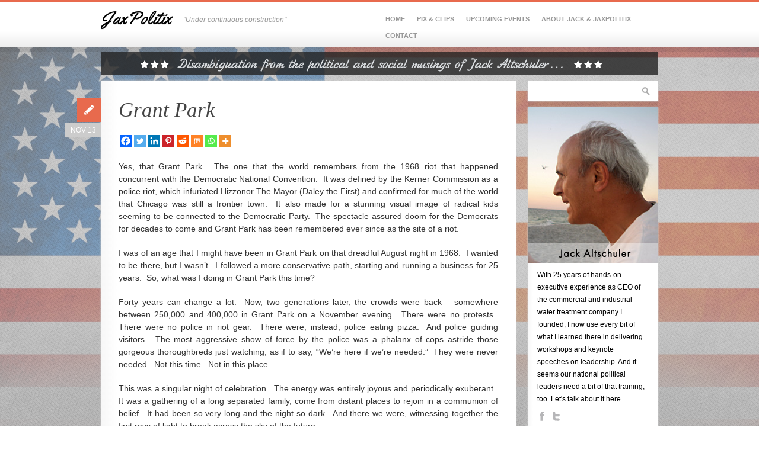

--- FILE ---
content_type: text/html; charset=UTF-8
request_url: https://jaxpolitix.com/grant-park/
body_size: 16817
content:
<!DOCTYPE html>
<!--[if lt IE 7 ]><html class="ie ie6" lang="en-US"> <![endif]-->
<!--[if IE 7 ]><html class="ie ie7" lang="en-US"> <![endif]-->
<!--[if IE 8 ]><html class="ie ie8" lang="en-US"> <![endif]-->
<!--[if (gte IE 9)|!(IE)]><!--><html xmlns="http://www.w3.org/1999/xhtml" lang="en-US"> <!--<![endif]-->
<head>

	<title>Grant Park    - JaxPolitix - &quot;Under continuous construction&quot;</title>
	
	<meta http-equiv="Content-Type" content="text/html; charset=UTF-8" />
	<meta name="viewport" content="width=device-width, initial-scale=1, maximum-scale=1" />
	
	<link rel="shortcut icon" href="https://jaxpolitix.com/wp-content/themes/pixelpower/favicon.gif" />
	<link rel="apple-touch-icon" href="https://jaxpolitix.com/wp-content/themes/pixelpower/apple-touch-icon.png" />
	
	<link rel="profile" href="https://gmpg.org/xfn/11" />
	<link rel="pingback" href="https://jaxpolitix.com/xmlrpc.php" />

	<!--[if lt IE 9]>
		<script src="http://html5shim.googlecode.com/svn/trunk/html5.js"></script>
		<script src="http://ie7-js.googlecode.com/svn/version/2.1(beta4)/IE9.js"></script>
	<![endif]-->

	<meta name='robots' content='max-image-preview:large' />
<link rel='dns-prefetch' href='//fonts.googleapis.com' />
<link rel="alternate" type="application/rss+xml" title="JaxPolitix &raquo; Feed" href="https://jaxpolitix.com/feed/" />
<link rel="alternate" type="application/rss+xml" title="JaxPolitix &raquo; Comments Feed" href="https://jaxpolitix.com/comments/feed/" />
<link rel="alternate" type="application/rss+xml" title="JaxPolitix &raquo; Grant Park Comments Feed" href="https://jaxpolitix.com/grant-park/feed/" />
<link rel="alternate" title="oEmbed (JSON)" type="application/json+oembed" href="https://jaxpolitix.com/wp-json/oembed/1.0/embed?url=https%3A%2F%2Fjaxpolitix.com%2Fgrant-park%2F" />
<link rel="alternate" title="oEmbed (XML)" type="text/xml+oembed" href="https://jaxpolitix.com/wp-json/oembed/1.0/embed?url=https%3A%2F%2Fjaxpolitix.com%2Fgrant-park%2F&#038;format=xml" />
<style id='wp-img-auto-sizes-contain-inline-css' type='text/css'>
img:is([sizes=auto i],[sizes^="auto," i]){contain-intrinsic-size:3000px 1500px}
/*# sourceURL=wp-img-auto-sizes-contain-inline-css */
</style>
<style id='wp-emoji-styles-inline-css' type='text/css'>

	img.wp-smiley, img.emoji {
		display: inline !important;
		border: none !important;
		box-shadow: none !important;
		height: 1em !important;
		width: 1em !important;
		margin: 0 0.07em !important;
		vertical-align: -0.1em !important;
		background: none !important;
		padding: 0 !important;
	}
/*# sourceURL=wp-emoji-styles-inline-css */
</style>
<style id='wp-block-library-inline-css' type='text/css'>
:root{--wp-block-synced-color:#7a00df;--wp-block-synced-color--rgb:122,0,223;--wp-bound-block-color:var(--wp-block-synced-color);--wp-editor-canvas-background:#ddd;--wp-admin-theme-color:#007cba;--wp-admin-theme-color--rgb:0,124,186;--wp-admin-theme-color-darker-10:#006ba1;--wp-admin-theme-color-darker-10--rgb:0,107,160.5;--wp-admin-theme-color-darker-20:#005a87;--wp-admin-theme-color-darker-20--rgb:0,90,135;--wp-admin-border-width-focus:2px}@media (min-resolution:192dpi){:root{--wp-admin-border-width-focus:1.5px}}.wp-element-button{cursor:pointer}:root .has-very-light-gray-background-color{background-color:#eee}:root .has-very-dark-gray-background-color{background-color:#313131}:root .has-very-light-gray-color{color:#eee}:root .has-very-dark-gray-color{color:#313131}:root .has-vivid-green-cyan-to-vivid-cyan-blue-gradient-background{background:linear-gradient(135deg,#00d084,#0693e3)}:root .has-purple-crush-gradient-background{background:linear-gradient(135deg,#34e2e4,#4721fb 50%,#ab1dfe)}:root .has-hazy-dawn-gradient-background{background:linear-gradient(135deg,#faaca8,#dad0ec)}:root .has-subdued-olive-gradient-background{background:linear-gradient(135deg,#fafae1,#67a671)}:root .has-atomic-cream-gradient-background{background:linear-gradient(135deg,#fdd79a,#004a59)}:root .has-nightshade-gradient-background{background:linear-gradient(135deg,#330968,#31cdcf)}:root .has-midnight-gradient-background{background:linear-gradient(135deg,#020381,#2874fc)}:root{--wp--preset--font-size--normal:16px;--wp--preset--font-size--huge:42px}.has-regular-font-size{font-size:1em}.has-larger-font-size{font-size:2.625em}.has-normal-font-size{font-size:var(--wp--preset--font-size--normal)}.has-huge-font-size{font-size:var(--wp--preset--font-size--huge)}.has-text-align-center{text-align:center}.has-text-align-left{text-align:left}.has-text-align-right{text-align:right}.has-fit-text{white-space:nowrap!important}#end-resizable-editor-section{display:none}.aligncenter{clear:both}.items-justified-left{justify-content:flex-start}.items-justified-center{justify-content:center}.items-justified-right{justify-content:flex-end}.items-justified-space-between{justify-content:space-between}.screen-reader-text{border:0;clip-path:inset(50%);height:1px;margin:-1px;overflow:hidden;padding:0;position:absolute;width:1px;word-wrap:normal!important}.screen-reader-text:focus{background-color:#ddd;clip-path:none;color:#444;display:block;font-size:1em;height:auto;left:5px;line-height:normal;padding:15px 23px 14px;text-decoration:none;top:5px;width:auto;z-index:100000}html :where(.has-border-color){border-style:solid}html :where([style*=border-top-color]){border-top-style:solid}html :where([style*=border-right-color]){border-right-style:solid}html :where([style*=border-bottom-color]){border-bottom-style:solid}html :where([style*=border-left-color]){border-left-style:solid}html :where([style*=border-width]){border-style:solid}html :where([style*=border-top-width]){border-top-style:solid}html :where([style*=border-right-width]){border-right-style:solid}html :where([style*=border-bottom-width]){border-bottom-style:solid}html :where([style*=border-left-width]){border-left-style:solid}html :where(img[class*=wp-image-]){height:auto;max-width:100%}:where(figure){margin:0 0 1em}html :where(.is-position-sticky){--wp-admin--admin-bar--position-offset:var(--wp-admin--admin-bar--height,0px)}@media screen and (max-width:600px){html :where(.is-position-sticky){--wp-admin--admin-bar--position-offset:0px}}

/*# sourceURL=wp-block-library-inline-css */
</style><style id='global-styles-inline-css' type='text/css'>
:root{--wp--preset--aspect-ratio--square: 1;--wp--preset--aspect-ratio--4-3: 4/3;--wp--preset--aspect-ratio--3-4: 3/4;--wp--preset--aspect-ratio--3-2: 3/2;--wp--preset--aspect-ratio--2-3: 2/3;--wp--preset--aspect-ratio--16-9: 16/9;--wp--preset--aspect-ratio--9-16: 9/16;--wp--preset--color--black: #000000;--wp--preset--color--cyan-bluish-gray: #abb8c3;--wp--preset--color--white: #ffffff;--wp--preset--color--pale-pink: #f78da7;--wp--preset--color--vivid-red: #cf2e2e;--wp--preset--color--luminous-vivid-orange: #ff6900;--wp--preset--color--luminous-vivid-amber: #fcb900;--wp--preset--color--light-green-cyan: #7bdcb5;--wp--preset--color--vivid-green-cyan: #00d084;--wp--preset--color--pale-cyan-blue: #8ed1fc;--wp--preset--color--vivid-cyan-blue: #0693e3;--wp--preset--color--vivid-purple: #9b51e0;--wp--preset--gradient--vivid-cyan-blue-to-vivid-purple: linear-gradient(135deg,rgb(6,147,227) 0%,rgb(155,81,224) 100%);--wp--preset--gradient--light-green-cyan-to-vivid-green-cyan: linear-gradient(135deg,rgb(122,220,180) 0%,rgb(0,208,130) 100%);--wp--preset--gradient--luminous-vivid-amber-to-luminous-vivid-orange: linear-gradient(135deg,rgb(252,185,0) 0%,rgb(255,105,0) 100%);--wp--preset--gradient--luminous-vivid-orange-to-vivid-red: linear-gradient(135deg,rgb(255,105,0) 0%,rgb(207,46,46) 100%);--wp--preset--gradient--very-light-gray-to-cyan-bluish-gray: linear-gradient(135deg,rgb(238,238,238) 0%,rgb(169,184,195) 100%);--wp--preset--gradient--cool-to-warm-spectrum: linear-gradient(135deg,rgb(74,234,220) 0%,rgb(151,120,209) 20%,rgb(207,42,186) 40%,rgb(238,44,130) 60%,rgb(251,105,98) 80%,rgb(254,248,76) 100%);--wp--preset--gradient--blush-light-purple: linear-gradient(135deg,rgb(255,206,236) 0%,rgb(152,150,240) 100%);--wp--preset--gradient--blush-bordeaux: linear-gradient(135deg,rgb(254,205,165) 0%,rgb(254,45,45) 50%,rgb(107,0,62) 100%);--wp--preset--gradient--luminous-dusk: linear-gradient(135deg,rgb(255,203,112) 0%,rgb(199,81,192) 50%,rgb(65,88,208) 100%);--wp--preset--gradient--pale-ocean: linear-gradient(135deg,rgb(255,245,203) 0%,rgb(182,227,212) 50%,rgb(51,167,181) 100%);--wp--preset--gradient--electric-grass: linear-gradient(135deg,rgb(202,248,128) 0%,rgb(113,206,126) 100%);--wp--preset--gradient--midnight: linear-gradient(135deg,rgb(2,3,129) 0%,rgb(40,116,252) 100%);--wp--preset--font-size--small: 13px;--wp--preset--font-size--medium: 20px;--wp--preset--font-size--large: 36px;--wp--preset--font-size--x-large: 42px;--wp--preset--spacing--20: 0.44rem;--wp--preset--spacing--30: 0.67rem;--wp--preset--spacing--40: 1rem;--wp--preset--spacing--50: 1.5rem;--wp--preset--spacing--60: 2.25rem;--wp--preset--spacing--70: 3.38rem;--wp--preset--spacing--80: 5.06rem;--wp--preset--shadow--natural: 6px 6px 9px rgba(0, 0, 0, 0.2);--wp--preset--shadow--deep: 12px 12px 50px rgba(0, 0, 0, 0.4);--wp--preset--shadow--sharp: 6px 6px 0px rgba(0, 0, 0, 0.2);--wp--preset--shadow--outlined: 6px 6px 0px -3px rgb(255, 255, 255), 6px 6px rgb(0, 0, 0);--wp--preset--shadow--crisp: 6px 6px 0px rgb(0, 0, 0);}:where(.is-layout-flex){gap: 0.5em;}:where(.is-layout-grid){gap: 0.5em;}body .is-layout-flex{display: flex;}.is-layout-flex{flex-wrap: wrap;align-items: center;}.is-layout-flex > :is(*, div){margin: 0;}body .is-layout-grid{display: grid;}.is-layout-grid > :is(*, div){margin: 0;}:where(.wp-block-columns.is-layout-flex){gap: 2em;}:where(.wp-block-columns.is-layout-grid){gap: 2em;}:where(.wp-block-post-template.is-layout-flex){gap: 1.25em;}:where(.wp-block-post-template.is-layout-grid){gap: 1.25em;}.has-black-color{color: var(--wp--preset--color--black) !important;}.has-cyan-bluish-gray-color{color: var(--wp--preset--color--cyan-bluish-gray) !important;}.has-white-color{color: var(--wp--preset--color--white) !important;}.has-pale-pink-color{color: var(--wp--preset--color--pale-pink) !important;}.has-vivid-red-color{color: var(--wp--preset--color--vivid-red) !important;}.has-luminous-vivid-orange-color{color: var(--wp--preset--color--luminous-vivid-orange) !important;}.has-luminous-vivid-amber-color{color: var(--wp--preset--color--luminous-vivid-amber) !important;}.has-light-green-cyan-color{color: var(--wp--preset--color--light-green-cyan) !important;}.has-vivid-green-cyan-color{color: var(--wp--preset--color--vivid-green-cyan) !important;}.has-pale-cyan-blue-color{color: var(--wp--preset--color--pale-cyan-blue) !important;}.has-vivid-cyan-blue-color{color: var(--wp--preset--color--vivid-cyan-blue) !important;}.has-vivid-purple-color{color: var(--wp--preset--color--vivid-purple) !important;}.has-black-background-color{background-color: var(--wp--preset--color--black) !important;}.has-cyan-bluish-gray-background-color{background-color: var(--wp--preset--color--cyan-bluish-gray) !important;}.has-white-background-color{background-color: var(--wp--preset--color--white) !important;}.has-pale-pink-background-color{background-color: var(--wp--preset--color--pale-pink) !important;}.has-vivid-red-background-color{background-color: var(--wp--preset--color--vivid-red) !important;}.has-luminous-vivid-orange-background-color{background-color: var(--wp--preset--color--luminous-vivid-orange) !important;}.has-luminous-vivid-amber-background-color{background-color: var(--wp--preset--color--luminous-vivid-amber) !important;}.has-light-green-cyan-background-color{background-color: var(--wp--preset--color--light-green-cyan) !important;}.has-vivid-green-cyan-background-color{background-color: var(--wp--preset--color--vivid-green-cyan) !important;}.has-pale-cyan-blue-background-color{background-color: var(--wp--preset--color--pale-cyan-blue) !important;}.has-vivid-cyan-blue-background-color{background-color: var(--wp--preset--color--vivid-cyan-blue) !important;}.has-vivid-purple-background-color{background-color: var(--wp--preset--color--vivid-purple) !important;}.has-black-border-color{border-color: var(--wp--preset--color--black) !important;}.has-cyan-bluish-gray-border-color{border-color: var(--wp--preset--color--cyan-bluish-gray) !important;}.has-white-border-color{border-color: var(--wp--preset--color--white) !important;}.has-pale-pink-border-color{border-color: var(--wp--preset--color--pale-pink) !important;}.has-vivid-red-border-color{border-color: var(--wp--preset--color--vivid-red) !important;}.has-luminous-vivid-orange-border-color{border-color: var(--wp--preset--color--luminous-vivid-orange) !important;}.has-luminous-vivid-amber-border-color{border-color: var(--wp--preset--color--luminous-vivid-amber) !important;}.has-light-green-cyan-border-color{border-color: var(--wp--preset--color--light-green-cyan) !important;}.has-vivid-green-cyan-border-color{border-color: var(--wp--preset--color--vivid-green-cyan) !important;}.has-pale-cyan-blue-border-color{border-color: var(--wp--preset--color--pale-cyan-blue) !important;}.has-vivid-cyan-blue-border-color{border-color: var(--wp--preset--color--vivid-cyan-blue) !important;}.has-vivid-purple-border-color{border-color: var(--wp--preset--color--vivid-purple) !important;}.has-vivid-cyan-blue-to-vivid-purple-gradient-background{background: var(--wp--preset--gradient--vivid-cyan-blue-to-vivid-purple) !important;}.has-light-green-cyan-to-vivid-green-cyan-gradient-background{background: var(--wp--preset--gradient--light-green-cyan-to-vivid-green-cyan) !important;}.has-luminous-vivid-amber-to-luminous-vivid-orange-gradient-background{background: var(--wp--preset--gradient--luminous-vivid-amber-to-luminous-vivid-orange) !important;}.has-luminous-vivid-orange-to-vivid-red-gradient-background{background: var(--wp--preset--gradient--luminous-vivid-orange-to-vivid-red) !important;}.has-very-light-gray-to-cyan-bluish-gray-gradient-background{background: var(--wp--preset--gradient--very-light-gray-to-cyan-bluish-gray) !important;}.has-cool-to-warm-spectrum-gradient-background{background: var(--wp--preset--gradient--cool-to-warm-spectrum) !important;}.has-blush-light-purple-gradient-background{background: var(--wp--preset--gradient--blush-light-purple) !important;}.has-blush-bordeaux-gradient-background{background: var(--wp--preset--gradient--blush-bordeaux) !important;}.has-luminous-dusk-gradient-background{background: var(--wp--preset--gradient--luminous-dusk) !important;}.has-pale-ocean-gradient-background{background: var(--wp--preset--gradient--pale-ocean) !important;}.has-electric-grass-gradient-background{background: var(--wp--preset--gradient--electric-grass) !important;}.has-midnight-gradient-background{background: var(--wp--preset--gradient--midnight) !important;}.has-small-font-size{font-size: var(--wp--preset--font-size--small) !important;}.has-medium-font-size{font-size: var(--wp--preset--font-size--medium) !important;}.has-large-font-size{font-size: var(--wp--preset--font-size--large) !important;}.has-x-large-font-size{font-size: var(--wp--preset--font-size--x-large) !important;}
/*# sourceURL=global-styles-inline-css */
</style>

<style id='classic-theme-styles-inline-css' type='text/css'>
/*! This file is auto-generated */
.wp-block-button__link{color:#fff;background-color:#32373c;border-radius:9999px;box-shadow:none;text-decoration:none;padding:calc(.667em + 2px) calc(1.333em + 2px);font-size:1.125em}.wp-block-file__button{background:#32373c;color:#fff;text-decoration:none}
/*# sourceURL=/wp-includes/css/classic-themes.min.css */
</style>
<link rel='stylesheet' id='cudazi_skeleton_base-css' href='//jaxpolitix.com/wp-content/themes/pixelpower/css/base.css?ver=1.0.9' type='text/css' media='screen' />
<link rel='stylesheet' id='cudazi_skeleton_grid-css' href='//jaxpolitix.com/wp-content/themes/pixelpower/css/skeleton.css?ver=1.0.9' type='text/css' media='screen' />
<link rel='stylesheet' id='cudazi_googlefont-css' href='//fonts.googleapis.com/css?family=Yellowtail&#038;ver=1.0.9' type='text/css' media='screen' />
<link rel='stylesheet' id='cudazi_screen-css' href='//jaxpolitix.com/wp-content/themes/pixelpower/css/screen.css?ver=1.0.9' type='text/css' media='screen' />
<link rel='stylesheet' id='cudazi_print-css' href='//jaxpolitix.com/wp-content/themes/pixelpower/css/print.css?ver=1.0.9' type='text/css' media='print' />
<link rel='stylesheet' id='cudazi_style-css' href='//jaxpolitix.com/wp-content/themes/pixelpower/style.css?ver=1.0.9' type='text/css' media='screen' />
<link rel='stylesheet' id='heateor_sss_frontend_css-css' href='//jaxpolitix.com/wp-content/plugins/sassy-social-share/public/css/sassy-social-share-public.css?ver=3.3.69' type='text/css' media='all' />
<style id='heateor_sss_frontend_css-inline-css' type='text/css'>
.heateor_sss_button_instagram span.heateor_sss_svg,a.heateor_sss_instagram span.heateor_sss_svg{background:radial-gradient(circle at 30% 107%,#fdf497 0,#fdf497 5%,#fd5949 45%,#d6249f 60%,#285aeb 90%)}.heateor_sss_horizontal_sharing .heateor_sss_svg,.heateor_sss_standard_follow_icons_container .heateor_sss_svg{color:#fff;border-width:0px;border-style:solid;border-color:transparent}.heateor_sss_horizontal_sharing .heateorSssTCBackground{color:#666}.heateor_sss_horizontal_sharing span.heateor_sss_svg:hover,.heateor_sss_standard_follow_icons_container span.heateor_sss_svg:hover{border-color:transparent;}.heateor_sss_vertical_sharing span.heateor_sss_svg,.heateor_sss_floating_follow_icons_container span.heateor_sss_svg{color:#fff;border-width:0px;border-style:solid;border-color:transparent;}.heateor_sss_vertical_sharing .heateorSssTCBackground{color:#666;}.heateor_sss_vertical_sharing span.heateor_sss_svg:hover,.heateor_sss_floating_follow_icons_container span.heateor_sss_svg:hover{border-color:transparent;}@media screen and (max-width:783px) {.heateor_sss_vertical_sharing{display:none!important}}
/*# sourceURL=heateor_sss_frontend_css-inline-css */
</style>
<script type="text/javascript" src="//jaxpolitix.com/wp-includes/js/jquery/jquery.min.js?ver=3.7.1" id="jquery-core-js"></script>
<script type="text/javascript" src="//jaxpolitix.com/wp-includes/js/jquery/jquery-migrate.min.js?ver=3.4.1" id="jquery-migrate-js"></script>
<script type="text/javascript" src="//jaxpolitix.com/wp-content/themes/pixelpower/js/plugins-combined.js?ver=1.0.9" id="cudazi_plugins_combined-js"></script>
<script type="text/javascript" src="//jaxpolitix.com/wp-content/themes/pixelpower/js/script.js?ver=1.0.9" id="cudazi_general-js"></script>
<link rel="https://api.w.org/" href="https://jaxpolitix.com/wp-json/" /><link rel="alternate" title="JSON" type="application/json" href="https://jaxpolitix.com/wp-json/wp/v2/posts/204" /><link rel="EditURI" type="application/rsd+xml" title="RSD" href="https://jaxpolitix.com/xmlrpc.php?rsd" />
<meta name="generator" content="WordPress 6.9" />
<link rel="canonical" href="https://jaxpolitix.com/grant-park/" />
<link rel='shortlink' href='https://jaxpolitix.com/?p=204' />
<!-- Global site tag (gtag.js) - Google Analytics -->
<script async src="https://www.googletagmanager.com/gtag/js?id=UA-167680609-2"></script>
<script>
  window.dataLayer = window.dataLayer || [];
  function gtag(){dataLayer.push(arguments);}
  gtag('js', new Date());

  gtag('config', 'UA-167680609-2');
</script>
<!-- Jetpack Open Graph Tags -->
<meta property="og:type" content="article" />
<meta property="og:title" content="Grant Park" />
<meta property="og:url" content="https://jaxpolitix.com/grant-park/" />
<meta property="og:description" content="Yes, that Grant Park.  The one that the world remembers from the 1968 riot that happened concurrent with the Democratic National Convention.  It was defined by the Kerner Commission as a police rio…" />
<meta property="article:published_time" content="2008-11-13T15:58:58+00:00" />
<meta property="article:modified_time" content="2015-09-19T15:42:33+00:00" />
<meta property="og:site_name" content="JaxPolitix" />
<meta property="og:image" content="https://s0.wp.com/i/blank.jpg" />
<meta property="og:image:alt" content="" />
<meta property="og:locale" content="en_US" />
<meta name="twitter:text:title" content="Grant Park" />
<meta name="twitter:image" content="https://jaxpolitix.s3.amazonaws.com/wp-content/uploads/2017/07/28092305/JaxPolitix-Site-Icon.jpeg" />
<meta name="twitter:card" content="summary" />

<!-- End Jetpack Open Graph Tags -->
<link rel="icon" href="https://jaxpolitix.s3.amazonaws.com/wp-content/uploads/2017/07/28092305/JaxPolitix-Site-Icon.jpeg" sizes="32x32" />
<link rel="icon" href="https://jaxpolitix.s3.amazonaws.com/wp-content/uploads/2017/07/28092305/JaxPolitix-Site-Icon.jpeg" sizes="192x192" />
<link rel="apple-touch-icon" href="https://jaxpolitix.s3.amazonaws.com/wp-content/uploads/2017/07/28092305/JaxPolitix-Site-Icon.jpeg" />
<meta name="msapplication-TileImage" content="https://jaxpolitix.s3.amazonaws.com/wp-content/uploads/2017/07/28092305/JaxPolitix-Site-Icon.jpeg" />
<style id="wpforms-css-vars-root">
				:root {
					--wpforms-field-border-radius: 3px;
--wpforms-field-border-style: solid;
--wpforms-field-border-size: 1px;
--wpforms-field-background-color: #ffffff;
--wpforms-field-border-color: rgba( 0, 0, 0, 0.25 );
--wpforms-field-border-color-spare: rgba( 0, 0, 0, 0.25 );
--wpforms-field-text-color: rgba( 0, 0, 0, 0.7 );
--wpforms-field-menu-color: #ffffff;
--wpforms-label-color: rgba( 0, 0, 0, 0.85 );
--wpforms-label-sublabel-color: rgba( 0, 0, 0, 0.55 );
--wpforms-label-error-color: #d63637;
--wpforms-button-border-radius: 3px;
--wpforms-button-border-style: none;
--wpforms-button-border-size: 1px;
--wpforms-button-background-color: #066aab;
--wpforms-button-border-color: #066aab;
--wpforms-button-text-color: #ffffff;
--wpforms-page-break-color: #066aab;
--wpforms-background-image: none;
--wpforms-background-position: center center;
--wpforms-background-repeat: no-repeat;
--wpforms-background-size: cover;
--wpforms-background-width: 100px;
--wpforms-background-height: 100px;
--wpforms-background-color: rgba( 0, 0, 0, 0 );
--wpforms-background-url: none;
--wpforms-container-padding: 0px;
--wpforms-container-border-style: none;
--wpforms-container-border-width: 1px;
--wpforms-container-border-color: #000000;
--wpforms-container-border-radius: 3px;
--wpforms-field-size-input-height: 43px;
--wpforms-field-size-input-spacing: 15px;
--wpforms-field-size-font-size: 16px;
--wpforms-field-size-line-height: 19px;
--wpforms-field-size-padding-h: 14px;
--wpforms-field-size-checkbox-size: 16px;
--wpforms-field-size-sublabel-spacing: 5px;
--wpforms-field-size-icon-size: 1;
--wpforms-label-size-font-size: 16px;
--wpforms-label-size-line-height: 19px;
--wpforms-label-size-sublabel-font-size: 14px;
--wpforms-label-size-sublabel-line-height: 17px;
--wpforms-button-size-font-size: 17px;
--wpforms-button-size-height: 41px;
--wpforms-button-size-padding-h: 15px;
--wpforms-button-size-margin-top: 10px;
--wpforms-container-shadow-size-box-shadow: none;

				}
			</style>		
</head>
<body class="wp-singular post-template-default single single-post postid-204 single-format-standard wp-theme-pixelpower">


<div id="fb-root"></div>
<script>(function(d, s, id) {
  var js, fjs = d.getElementsByTagName(s)[0];
  if (d.getElementById(id)) return;
  js = d.createElement(s); js.id = id;
  js.src = "//connect.facebook.net/en_US/all.js#xfbml=1";
  fjs.parentNode.insertBefore(js, fjs);
}(document, 'script', 'facebook-jssdk'));</script>


	<div id="branding_wrap">
		<header id="branding">	
			<div class="container">
			
							
				<hgroup class="eight columns">				
					<h1 id="logo"><a href='https://jaxpolitix.com'><span class='textlogo'>JaxPolitix</span></a></h1>
										<h2 id="site-description">&quot;Under continuous construction&quot;</h2>
									</hgroup>		
				<nav class="eight columns" id="navigation" role="navigation">
					<ul id="menu-top-menu" class="sf-menu clearfix"><li id="menu-item-17" class="menu-item menu-item-type-custom menu-item-object-custom menu-item-home menu-item-17"><a href="https://jaxpolitix.com/">Home</a></li>
<li id="menu-item-2284" class="menu-item menu-item-type-post_type menu-item-object-page menu-item-has-children menu-item-2284"><a href="https://jaxpolitix.com/pics-clips/">Pix &#038; Clips</a>
<ul class="sub-menu">
	<li id="menu-item-3426" class="menu-item menu-item-type-post_type menu-item-object-page menu-item-3426"><a href="https://jaxpolitix.com/pics-clips/videos/">Videos</a></li>
</ul>
</li>
<li id="menu-item-6474" class="menu-item menu-item-type-post_type menu-item-object-page menu-item-6474"><a href="https://jaxpolitix.com/upcoming-events/">Upcoming Events</a></li>
<li id="menu-item-16" class="menu-item menu-item-type-post_type menu-item-object-page menu-item-16"><a href="https://jaxpolitix.com/about/">About Jack &#038; JaxPolitix</a></li>
<li id="menu-item-15" class="menu-item menu-item-type-post_type menu-item-object-page menu-item-15"><a href="https://jaxpolitix.com/contact/">Contact</a></li>
</ul>						
					<select id='navigation-small'><option value='' selected='selected'>Go to...</option><option value='https://jaxpolitix.com/'>Home</option><option value='https://jaxpolitix.com/pics-clips/'>Pix &#038; Clips</option><option value='https://jaxpolitix.com/pics-clips/videos/'> - Videos</option><option value='https://jaxpolitix.com/upcoming-events/'>Upcoming Events</option><option value='https://jaxpolitix.com/about/'>About Jack &#038; JaxPolitix</option><option value='https://jaxpolitix.com/contact/'>Contact</option></select>				</nav>
			</div><!--//container (skeleton) -->
		</header><!--//header-->
	</div>
		
	<section id="main">
    
    <div id="header_img"></div>

	
	<div class="container clearfix">
	
		<div id="primary" role="main" class="twelve columns">
			
			    				
				<article id="post-204" class="clearfix with-entry-wrap post-204 post type-post status-publish format-standard hentry category-behavior category-integrity category-old-posts category-vision">												

		
	<div class="entry-wrap">

		<header class="entry-header">	
			<h2 class="entry-title"><a href="https://jaxpolitix.com/grant-park/" title="Permalink to Grant Park" rel="bookmark">Grant Park</a></h2>
			<div class="post-format-icon"></div>		
			<time class="entry-date" datetime="2008-11-13T09:58:58-06:00" pubdate="pubdate" title="November 13, 2008">
				Nov 13			</time>
		</header>
	
		<div class="entry-content">
			<div class='heateorSssClear'></div><div  class='heateor_sss_sharing_container heateor_sss_horizontal_sharing' data-heateor-sss-href='https://jaxpolitix.com/grant-park/'><div class='heateor_sss_sharing_title' style="font-weight:bold" ></div><div class="heateor_sss_sharing_ul"><a aria-label="Facebook" class="heateor_sss_facebook" href="https://www.facebook.com/sharer/sharer.php?u=https%3A%2F%2Fjaxpolitix.com%2Fgrant-park%2F" title="Facebook" rel="nofollow noopener" target="_blank" style="font-size:32px!important;box-shadow:none;display:inline-block;vertical-align:middle"><span class="heateor_sss_svg" style="background-color:#0765FE;width:20px;height:20px;display:inline-block;opacity:1;float:left;font-size:32px;box-shadow:none;display:inline-block;font-size:16px;padding:0 4px;vertical-align:middle;background-repeat:repeat;overflow:hidden;padding:0;cursor:pointer;box-sizing:content-box"><svg style="display:block;" focusable="false" aria-hidden="true" xmlns="http://www.w3.org/2000/svg" width="100%" height="100%" viewBox="0 0 32 32"><path fill="#fff" d="M28 16c0-6.627-5.373-12-12-12S4 9.373 4 16c0 5.628 3.875 10.35 9.101 11.647v-7.98h-2.474V16H13.1v-1.58c0-4.085 1.849-5.978 5.859-5.978.76 0 2.072.15 2.608.298v3.325c-.283-.03-.775-.045-1.386-.045-1.967 0-2.728.745-2.728 2.683V16h3.92l-.673 3.667h-3.247v8.245C23.395 27.195 28 22.135 28 16Z"></path></svg></span></a><a aria-label="Twitter" class="heateor_sss_button_twitter" href="https://twitter.com/intent/tweet?text=Grant%20Park&url=https%3A%2F%2Fjaxpolitix.com%2Fgrant-park%2F" title="Twitter" rel="nofollow noopener" target="_blank" style="font-size:32px!important;box-shadow:none;display:inline-block;vertical-align:middle"><span class="heateor_sss_svg heateor_sss_s__default heateor_sss_s_twitter" style="background-color:#55acee;width:20px;height:20px;display:inline-block;opacity:1;float:left;font-size:32px;box-shadow:none;display:inline-block;font-size:16px;padding:0 4px;vertical-align:middle;background-repeat:repeat;overflow:hidden;padding:0;cursor:pointer;box-sizing:content-box"><svg style="display:block;" focusable="false" aria-hidden="true" xmlns="http://www.w3.org/2000/svg" width="100%" height="100%" viewBox="-4 -4 39 39"><path d="M28 8.557a9.913 9.913 0 0 1-2.828.775 4.93 4.93 0 0 0 2.166-2.725 9.738 9.738 0 0 1-3.13 1.194 4.92 4.92 0 0 0-3.593-1.55 4.924 4.924 0 0 0-4.794 6.049c-4.09-.21-7.72-2.17-10.15-5.15a4.942 4.942 0 0 0-.665 2.477c0 1.71.87 3.214 2.19 4.1a4.968 4.968 0 0 1-2.23-.616v.06c0 2.39 1.7 4.38 3.952 4.83-.414.115-.85.174-1.297.174-.318 0-.626-.03-.928-.086a4.935 4.935 0 0 0 4.6 3.42 9.893 9.893 0 0 1-6.114 2.107c-.398 0-.79-.023-1.175-.068a13.953 13.953 0 0 0 7.55 2.213c9.056 0 14.01-7.507 14.01-14.013 0-.213-.005-.426-.015-.637.96-.695 1.795-1.56 2.455-2.55z" fill="#fff"></path></svg></span></a><a aria-label="Linkedin" class="heateor_sss_button_linkedin" href="https://www.linkedin.com/sharing/share-offsite/?url=https%3A%2F%2Fjaxpolitix.com%2Fgrant-park%2F" title="Linkedin" rel="nofollow noopener" target="_blank" style="font-size:32px!important;box-shadow:none;display:inline-block;vertical-align:middle"><span class="heateor_sss_svg heateor_sss_s__default heateor_sss_s_linkedin" style="background-color:#0077b5;width:20px;height:20px;display:inline-block;opacity:1;float:left;font-size:32px;box-shadow:none;display:inline-block;font-size:16px;padding:0 4px;vertical-align:middle;background-repeat:repeat;overflow:hidden;padding:0;cursor:pointer;box-sizing:content-box"><svg style="display:block;" focusable="false" aria-hidden="true" xmlns="http://www.w3.org/2000/svg" width="100%" height="100%" viewBox="0 0 32 32"><path d="M6.227 12.61h4.19v13.48h-4.19V12.61zm2.095-6.7a2.43 2.43 0 0 1 0 4.86c-1.344 0-2.428-1.09-2.428-2.43s1.084-2.43 2.428-2.43m4.72 6.7h4.02v1.84h.058c.56-1.058 1.927-2.176 3.965-2.176 4.238 0 5.02 2.792 5.02 6.42v7.395h-4.183v-6.56c0-1.564-.03-3.574-2.178-3.574-2.18 0-2.514 1.7-2.514 3.46v6.668h-4.187V12.61z" fill="#fff"></path></svg></span></a><a aria-label="Pinterest" class="heateor_sss_button_pinterest" href="https://jaxpolitix.com/grant-park/" onclick="event.preventDefault();javascript:void( (function() {var e=document.createElement('script' );e.setAttribute('type','text/javascript' );e.setAttribute('charset','UTF-8' );e.setAttribute('src','//assets.pinterest.com/js/pinmarklet.js?r='+Math.random()*99999999);document.body.appendChild(e)})());" title="Pinterest" rel="noopener" style="font-size:32px!important;box-shadow:none;display:inline-block;vertical-align:middle"><span class="heateor_sss_svg heateor_sss_s__default heateor_sss_s_pinterest" style="background-color:#cc2329;width:20px;height:20px;display:inline-block;opacity:1;float:left;font-size:32px;box-shadow:none;display:inline-block;font-size:16px;padding:0 4px;vertical-align:middle;background-repeat:repeat;overflow:hidden;padding:0;cursor:pointer;box-sizing:content-box"><svg style="display:block;" focusable="false" aria-hidden="true" xmlns="http://www.w3.org/2000/svg" width="100%" height="100%" viewBox="-2 -2 35 35"><path fill="#fff" d="M16.539 4.5c-6.277 0-9.442 4.5-9.442 8.253 0 2.272.86 4.293 2.705 5.046.303.125.574.005.662-.33.061-.231.205-.816.27-1.06.088-.331.053-.447-.191-.736-.532-.627-.873-1.439-.873-2.591 0-3.338 2.498-6.327 6.505-6.327 3.548 0 5.497 2.168 5.497 5.062 0 3.81-1.686 7.025-4.188 7.025-1.382 0-2.416-1.142-2.085-2.545.397-1.674 1.166-3.48 1.166-4.689 0-1.081-.581-1.983-1.782-1.983-1.413 0-2.548 1.462-2.548 3.419 0 1.247.421 2.091.421 2.091l-1.699 7.199c-.505 2.137-.076 4.755-.039 5.019.021.158.223.196.314.077.13-.17 1.813-2.247 2.384-4.324.162-.587.929-3.631.929-3.631.46.876 1.801 1.646 3.227 1.646 4.247 0 7.128-3.871 7.128-9.053.003-3.918-3.317-7.568-8.361-7.568z"/></svg></span></a><a aria-label="Reddit" class="heateor_sss_button_reddit" href="http://reddit.com/submit?url=https%3A%2F%2Fjaxpolitix.com%2Fgrant-park%2F&title=Grant%20Park" title="Reddit" rel="nofollow noopener" target="_blank" style="font-size:32px!important;box-shadow:none;display:inline-block;vertical-align:middle"><span class="heateor_sss_svg heateor_sss_s__default heateor_sss_s_reddit" style="background-color:#ff5700;width:20px;height:20px;display:inline-block;opacity:1;float:left;font-size:32px;box-shadow:none;display:inline-block;font-size:16px;padding:0 4px;vertical-align:middle;background-repeat:repeat;overflow:hidden;padding:0;cursor:pointer;box-sizing:content-box"><svg style="display:block;" focusable="false" aria-hidden="true" xmlns="http://www.w3.org/2000/svg" width="100%" height="100%" viewBox="-3.5 -3.5 39 39"><path d="M28.543 15.774a2.953 2.953 0 0 0-2.951-2.949 2.882 2.882 0 0 0-1.9.713 14.075 14.075 0 0 0-6.85-2.044l1.38-4.349 3.768.884a2.452 2.452 0 1 0 .24-1.176l-4.274-1a.6.6 0 0 0-.709.4l-1.659 5.224a14.314 14.314 0 0 0-7.316 2.029 2.908 2.908 0 0 0-1.872-.681 2.942 2.942 0 0 0-1.618 5.4 5.109 5.109 0 0 0-.062.765c0 4.158 5.037 7.541 11.229 7.541s11.22-3.383 11.22-7.541a5.2 5.2 0 0 0-.053-.706 2.963 2.963 0 0 0 1.427-2.51zm-18.008 1.88a1.753 1.753 0 0 1 1.73-1.74 1.73 1.73 0 0 1 1.709 1.74 1.709 1.709 0 0 1-1.709 1.711 1.733 1.733 0 0 1-1.73-1.711zm9.565 4.968a5.573 5.573 0 0 1-4.081 1.272h-.032a5.576 5.576 0 0 1-4.087-1.272.6.6 0 0 1 .844-.854 4.5 4.5 0 0 0 3.238.927h.032a4.5 4.5 0 0 0 3.237-.927.6.6 0 1 1 .844.854zm-.331-3.256a1.726 1.726 0 1 1 1.709-1.712 1.717 1.717 0 0 1-1.712 1.712z" fill="#fff"/></svg></span></a><a aria-label="Mix" class="heateor_sss_button_mix" href="https://mix.com/mixit?url=https%3A%2F%2Fjaxpolitix.com%2Fgrant-park%2F" title="Mix" rel="nofollow noopener" target="_blank" style="font-size:32px!important;box-shadow:none;display:inline-block;vertical-align:middle"><span class="heateor_sss_svg heateor_sss_s__default heateor_sss_s_mix" style="background-color:#ff8226;width:20px;height:20px;display:inline-block;opacity:1;float:left;font-size:32px;box-shadow:none;display:inline-block;font-size:16px;padding:0 4px;vertical-align:middle;background-repeat:repeat;overflow:hidden;padding:0;cursor:pointer;box-sizing:content-box"><svg focusable="false" aria-hidden="true" xmlns="http://www.w3.org/2000/svg" width="100%" height="100%" viewBox="-7 -8 45 45"><g fill="#fff"><path opacity=".8" d="M27.87 4.125c-5.224 0-9.467 4.159-9.467 9.291v2.89c0-1.306 1.074-2.362 2.399-2.362s2.399 1.056 2.399 2.362v1.204c0 1.306 1.074 2.362 2.399 2.362s2.399-1.056 2.399-2.362V4.134c-.036-.009-.082-.009-.129-.009"/><path d="M4 4.125v12.94c2.566 0 4.668-1.973 4.807-4.465v-2.214c0-.065 0-.12.009-.176.093-1.213 1.13-2.177 2.39-2.177 1.325 0 2.399 1.056 2.399 2.362v9.226c0 1.306 1.074 2.353 2.399 2.353s2.399-1.056 2.399-2.353v-6.206c0-5.132 4.233-9.291 9.467-9.291H4z"/><path opacity=".8" d="M4 17.074v8.438c0 1.306 1.074 2.362 2.399 2.362s2.399-1.056 2.399-2.362V12.61C8.659 15.102 6.566 17.074 4 17.074"/></g></svg></span></a><a aria-label="Whatsapp" class="heateor_sss_whatsapp" href="https://api.whatsapp.com/send?text=Grant%20Park%20https%3A%2F%2Fjaxpolitix.com%2Fgrant-park%2F" title="Whatsapp" rel="nofollow noopener" target="_blank" style="font-size:32px!important;box-shadow:none;display:inline-block;vertical-align:middle"><span class="heateor_sss_svg" style="background-color:#55eb4c;width:20px;height:20px;display:inline-block;opacity:1;float:left;font-size:32px;box-shadow:none;display:inline-block;font-size:16px;padding:0 4px;vertical-align:middle;background-repeat:repeat;overflow:hidden;padding:0;cursor:pointer;box-sizing:content-box"><svg style="display:block;" focusable="false" aria-hidden="true" xmlns="http://www.w3.org/2000/svg" width="100%" height="100%" viewBox="-6 -5 40 40"><path class="heateor_sss_svg_stroke heateor_sss_no_fill" stroke="#fff" stroke-width="2" fill="none" d="M 11.579798566743314 24.396926207859085 A 10 10 0 1 0 6.808479557110079 20.73576436351046"></path><path d="M 7 19 l -1 6 l 6 -1" class="heateor_sss_no_fill heateor_sss_svg_stroke" stroke="#fff" stroke-width="2" fill="none"></path><path d="M 10 10 q -1 8 8 11 c 5 -1 0 -6 -1 -3 q -4 -3 -5 -5 c 4 -2 -1 -5 -1 -4" fill="#fff"></path></svg></span></a><a class="heateor_sss_more" title="More" rel="nofollow noopener" style="font-size: 32px!important;border:0;box-shadow:none;display:inline-block!important;font-size:16px;padding:0 4px;vertical-align: middle;display:inline;" href="https://jaxpolitix.com/grant-park/" onclick="event.preventDefault()"><span class="heateor_sss_svg" style="background-color:#ee8e2d;width:20px;height:20px;display:inline-block!important;opacity:1;float:left;font-size:32px!important;box-shadow:none;display:inline-block;font-size:16px;padding:0 4px;vertical-align:middle;display:inline;background-repeat:repeat;overflow:hidden;padding:0;cursor:pointer;box-sizing:content-box;" onclick="heateorSssMoreSharingPopup(this, 'https://jaxpolitix.com/grant-park/', 'Grant%20Park', '' )"><svg xmlns="http://www.w3.org/2000/svg" xmlns:xlink="http://www.w3.org/1999/xlink" viewBox="-.3 0 32 32" version="1.1" width="100%" height="100%" style="display:block;" xml:space="preserve"><g><path fill="#fff" d="M18 14V8h-4v6H8v4h6v6h4v-6h6v-4h-6z" fill-rule="evenodd"></path></g></svg></span></a></div><div class="heateorSssClear"></div></div><div class='heateorSssClear'></div><br/><p style="text-align: justify;"><span style="color: #333333;">Yes, that Grant Park.  The one that the world remembers from the 1968 riot that happened concurrent with the Democratic National Convention.  It was defined by the Kerner Commission as a police riot, which infuriated Hizzonor The Mayor (Daley the First) and confirmed for much of the world that Chicago was still a frontier town.  It also made for a stunning visual image of radical kids seeming to be connected to the Democratic Party.  The spectacle assured doom for the Democrats for decades to come and Grant Park has been remembered ever since as the site of a riot.</span></p>
<p style="text-align: justify;"><span style="color: #333333;">I was of an age that I might have been in Grant Park on that dreadful August night in 1968.  I wanted to be there, but I wasn’t.  I followed a more conservative path, starting and running a business for 25 years.  So, what was I doing in Grant Park this time?<br />
</span></p>
<p style="text-align: justify;"><span style="color: #333333;">Forty years can change a lot.  Now, two generations later, the crowds were back – somewhere between 250,000 and 400,000 in Grant Park on a November evening.  There were no protests.  There were no police in riot gear.  There were, instead, police eating pizza.  And police guiding visitors.  The most aggressive show of force by the police was a phalanx of cops astride those gorgeous thoroughbreds just watching, as if to say, “We’re here if we’re needed.”  They were never needed.  Not this time.  Not in this place.</span></p>
<p style="text-align: justify;"><span style="color: #333333;">This was a singular night of celebration.  The energy was entirely joyous and periodically exuberant.  It was a gathering of a long separated family, come from distant places to rejoin in a communion of belief.  It had been so very long and the night so dark.  And there we were, witnessing together the first rays of light to break across the sky of the future.</span></p>
<p style="text-align: justify;"><span style="color: #333333;">We’ve suffered the lies and wrong wars, from repeated attacks on the Constitution and from the crush of a falling economy and the nonsense of no accountability.  This night the message of change was overwhelming and the energy in Grant Park felt like enormous relief.  Hurray for the Obama house that fell from the sky and landed on the Wicked Witch of the West!  Let the joyous celebrations begin and we’ll start the journey down the yellow brick road back to the America that has seemed lost in an eight-year fog.  Ding-dong, the witch is dead.</span></p>
<p style="text-align: justify;"><span style="color: #333333;">And, of course, there was so much more.  Did I mention that Barack Obama is black?  Well, half black.  Logic would suggest that he is also half white, except we probably still carry around the hateful “one drop” notion that helped to perpetuate racism for 400 years, so he’s commonly referred to as black.  Setting aside the multi-layer stupidity of that, consider the messages we have delivered to ourselves and to the entire world: about possibility and hope; about belief in ourselves; about change that has taken not years, but generations, even centuries; and that we have put a stake in the ground to declare that something profound has occurred.  The racial tectonic plates have shifted.  Even the political hate mongers cannot sway us from taking yet another step in the direction of the true promise of America.</span></p>
<p style="text-align: justify;"><span style="color: #333333;">After Barack Obama won the Iowa (that’s the 95% lily white Iowa) primary, Rachel Maddow said it best: “This is the kind of America I want to live in.”</span></p>
<p style="text-align: justify;"><span style="color: #333333;">I never lost my 60’s idealism and still get a lump in my throat at the Memorial Day ceremony on the Village Green.  I sing the National Anthem out loud at ball games and write letters to the editor over our government abandoning so many of our tribe in New Orleans.  I still have stars in my eyes for America.</span></p>
<p style="text-align: justify;"><span style="color: #333333;">And so do several hundred thousand of my friends who gathered in Grant Park on a balmy November evening in 2008.  This is the kind of America <i>we</i> want to live in.</span></p>
<br/><div class='heateorSssClear'></div><div  class='heateor_sss_sharing_container heateor_sss_horizontal_sharing' data-heateor-sss-href='https://jaxpolitix.com/grant-park/'><div class='heateor_sss_sharing_title' style="font-weight:bold" ></div><div class="heateor_sss_sharing_ul"><a aria-label="Facebook" class="heateor_sss_facebook" href="https://www.facebook.com/sharer/sharer.php?u=https%3A%2F%2Fjaxpolitix.com%2Fgrant-park%2F" title="Facebook" rel="nofollow noopener" target="_blank" style="font-size:32px!important;box-shadow:none;display:inline-block;vertical-align:middle"><span class="heateor_sss_svg" style="background-color:#0765FE;width:20px;height:20px;display:inline-block;opacity:1;float:left;font-size:32px;box-shadow:none;display:inline-block;font-size:16px;padding:0 4px;vertical-align:middle;background-repeat:repeat;overflow:hidden;padding:0;cursor:pointer;box-sizing:content-box"><svg style="display:block;" focusable="false" aria-hidden="true" xmlns="http://www.w3.org/2000/svg" width="100%" height="100%" viewBox="0 0 32 32"><path fill="#fff" d="M28 16c0-6.627-5.373-12-12-12S4 9.373 4 16c0 5.628 3.875 10.35 9.101 11.647v-7.98h-2.474V16H13.1v-1.58c0-4.085 1.849-5.978 5.859-5.978.76 0 2.072.15 2.608.298v3.325c-.283-.03-.775-.045-1.386-.045-1.967 0-2.728.745-2.728 2.683V16h3.92l-.673 3.667h-3.247v8.245C23.395 27.195 28 22.135 28 16Z"></path></svg></span></a><a aria-label="Twitter" class="heateor_sss_button_twitter" href="https://twitter.com/intent/tweet?text=Grant%20Park&url=https%3A%2F%2Fjaxpolitix.com%2Fgrant-park%2F" title="Twitter" rel="nofollow noopener" target="_blank" style="font-size:32px!important;box-shadow:none;display:inline-block;vertical-align:middle"><span class="heateor_sss_svg heateor_sss_s__default heateor_sss_s_twitter" style="background-color:#55acee;width:20px;height:20px;display:inline-block;opacity:1;float:left;font-size:32px;box-shadow:none;display:inline-block;font-size:16px;padding:0 4px;vertical-align:middle;background-repeat:repeat;overflow:hidden;padding:0;cursor:pointer;box-sizing:content-box"><svg style="display:block;" focusable="false" aria-hidden="true" xmlns="http://www.w3.org/2000/svg" width="100%" height="100%" viewBox="-4 -4 39 39"><path d="M28 8.557a9.913 9.913 0 0 1-2.828.775 4.93 4.93 0 0 0 2.166-2.725 9.738 9.738 0 0 1-3.13 1.194 4.92 4.92 0 0 0-3.593-1.55 4.924 4.924 0 0 0-4.794 6.049c-4.09-.21-7.72-2.17-10.15-5.15a4.942 4.942 0 0 0-.665 2.477c0 1.71.87 3.214 2.19 4.1a4.968 4.968 0 0 1-2.23-.616v.06c0 2.39 1.7 4.38 3.952 4.83-.414.115-.85.174-1.297.174-.318 0-.626-.03-.928-.086a4.935 4.935 0 0 0 4.6 3.42 9.893 9.893 0 0 1-6.114 2.107c-.398 0-.79-.023-1.175-.068a13.953 13.953 0 0 0 7.55 2.213c9.056 0 14.01-7.507 14.01-14.013 0-.213-.005-.426-.015-.637.96-.695 1.795-1.56 2.455-2.55z" fill="#fff"></path></svg></span></a><a aria-label="Linkedin" class="heateor_sss_button_linkedin" href="https://www.linkedin.com/sharing/share-offsite/?url=https%3A%2F%2Fjaxpolitix.com%2Fgrant-park%2F" title="Linkedin" rel="nofollow noopener" target="_blank" style="font-size:32px!important;box-shadow:none;display:inline-block;vertical-align:middle"><span class="heateor_sss_svg heateor_sss_s__default heateor_sss_s_linkedin" style="background-color:#0077b5;width:20px;height:20px;display:inline-block;opacity:1;float:left;font-size:32px;box-shadow:none;display:inline-block;font-size:16px;padding:0 4px;vertical-align:middle;background-repeat:repeat;overflow:hidden;padding:0;cursor:pointer;box-sizing:content-box"><svg style="display:block;" focusable="false" aria-hidden="true" xmlns="http://www.w3.org/2000/svg" width="100%" height="100%" viewBox="0 0 32 32"><path d="M6.227 12.61h4.19v13.48h-4.19V12.61zm2.095-6.7a2.43 2.43 0 0 1 0 4.86c-1.344 0-2.428-1.09-2.428-2.43s1.084-2.43 2.428-2.43m4.72 6.7h4.02v1.84h.058c.56-1.058 1.927-2.176 3.965-2.176 4.238 0 5.02 2.792 5.02 6.42v7.395h-4.183v-6.56c0-1.564-.03-3.574-2.178-3.574-2.18 0-2.514 1.7-2.514 3.46v6.668h-4.187V12.61z" fill="#fff"></path></svg></span></a><a aria-label="Pinterest" class="heateor_sss_button_pinterest" href="https://jaxpolitix.com/grant-park/" onclick="event.preventDefault();javascript:void( (function() {var e=document.createElement('script' );e.setAttribute('type','text/javascript' );e.setAttribute('charset','UTF-8' );e.setAttribute('src','//assets.pinterest.com/js/pinmarklet.js?r='+Math.random()*99999999);document.body.appendChild(e)})());" title="Pinterest" rel="noopener" style="font-size:32px!important;box-shadow:none;display:inline-block;vertical-align:middle"><span class="heateor_sss_svg heateor_sss_s__default heateor_sss_s_pinterest" style="background-color:#cc2329;width:20px;height:20px;display:inline-block;opacity:1;float:left;font-size:32px;box-shadow:none;display:inline-block;font-size:16px;padding:0 4px;vertical-align:middle;background-repeat:repeat;overflow:hidden;padding:0;cursor:pointer;box-sizing:content-box"><svg style="display:block;" focusable="false" aria-hidden="true" xmlns="http://www.w3.org/2000/svg" width="100%" height="100%" viewBox="-2 -2 35 35"><path fill="#fff" d="M16.539 4.5c-6.277 0-9.442 4.5-9.442 8.253 0 2.272.86 4.293 2.705 5.046.303.125.574.005.662-.33.061-.231.205-.816.27-1.06.088-.331.053-.447-.191-.736-.532-.627-.873-1.439-.873-2.591 0-3.338 2.498-6.327 6.505-6.327 3.548 0 5.497 2.168 5.497 5.062 0 3.81-1.686 7.025-4.188 7.025-1.382 0-2.416-1.142-2.085-2.545.397-1.674 1.166-3.48 1.166-4.689 0-1.081-.581-1.983-1.782-1.983-1.413 0-2.548 1.462-2.548 3.419 0 1.247.421 2.091.421 2.091l-1.699 7.199c-.505 2.137-.076 4.755-.039 5.019.021.158.223.196.314.077.13-.17 1.813-2.247 2.384-4.324.162-.587.929-3.631.929-3.631.46.876 1.801 1.646 3.227 1.646 4.247 0 7.128-3.871 7.128-9.053.003-3.918-3.317-7.568-8.361-7.568z"/></svg></span></a><a aria-label="Reddit" class="heateor_sss_button_reddit" href="http://reddit.com/submit?url=https%3A%2F%2Fjaxpolitix.com%2Fgrant-park%2F&title=Grant%20Park" title="Reddit" rel="nofollow noopener" target="_blank" style="font-size:32px!important;box-shadow:none;display:inline-block;vertical-align:middle"><span class="heateor_sss_svg heateor_sss_s__default heateor_sss_s_reddit" style="background-color:#ff5700;width:20px;height:20px;display:inline-block;opacity:1;float:left;font-size:32px;box-shadow:none;display:inline-block;font-size:16px;padding:0 4px;vertical-align:middle;background-repeat:repeat;overflow:hidden;padding:0;cursor:pointer;box-sizing:content-box"><svg style="display:block;" focusable="false" aria-hidden="true" xmlns="http://www.w3.org/2000/svg" width="100%" height="100%" viewBox="-3.5 -3.5 39 39"><path d="M28.543 15.774a2.953 2.953 0 0 0-2.951-2.949 2.882 2.882 0 0 0-1.9.713 14.075 14.075 0 0 0-6.85-2.044l1.38-4.349 3.768.884a2.452 2.452 0 1 0 .24-1.176l-4.274-1a.6.6 0 0 0-.709.4l-1.659 5.224a14.314 14.314 0 0 0-7.316 2.029 2.908 2.908 0 0 0-1.872-.681 2.942 2.942 0 0 0-1.618 5.4 5.109 5.109 0 0 0-.062.765c0 4.158 5.037 7.541 11.229 7.541s11.22-3.383 11.22-7.541a5.2 5.2 0 0 0-.053-.706 2.963 2.963 0 0 0 1.427-2.51zm-18.008 1.88a1.753 1.753 0 0 1 1.73-1.74 1.73 1.73 0 0 1 1.709 1.74 1.709 1.709 0 0 1-1.709 1.711 1.733 1.733 0 0 1-1.73-1.711zm9.565 4.968a5.573 5.573 0 0 1-4.081 1.272h-.032a5.576 5.576 0 0 1-4.087-1.272.6.6 0 0 1 .844-.854 4.5 4.5 0 0 0 3.238.927h.032a4.5 4.5 0 0 0 3.237-.927.6.6 0 1 1 .844.854zm-.331-3.256a1.726 1.726 0 1 1 1.709-1.712 1.717 1.717 0 0 1-1.712 1.712z" fill="#fff"/></svg></span></a><a aria-label="Mix" class="heateor_sss_button_mix" href="https://mix.com/mixit?url=https%3A%2F%2Fjaxpolitix.com%2Fgrant-park%2F" title="Mix" rel="nofollow noopener" target="_blank" style="font-size:32px!important;box-shadow:none;display:inline-block;vertical-align:middle"><span class="heateor_sss_svg heateor_sss_s__default heateor_sss_s_mix" style="background-color:#ff8226;width:20px;height:20px;display:inline-block;opacity:1;float:left;font-size:32px;box-shadow:none;display:inline-block;font-size:16px;padding:0 4px;vertical-align:middle;background-repeat:repeat;overflow:hidden;padding:0;cursor:pointer;box-sizing:content-box"><svg focusable="false" aria-hidden="true" xmlns="http://www.w3.org/2000/svg" width="100%" height="100%" viewBox="-7 -8 45 45"><g fill="#fff"><path opacity=".8" d="M27.87 4.125c-5.224 0-9.467 4.159-9.467 9.291v2.89c0-1.306 1.074-2.362 2.399-2.362s2.399 1.056 2.399 2.362v1.204c0 1.306 1.074 2.362 2.399 2.362s2.399-1.056 2.399-2.362V4.134c-.036-.009-.082-.009-.129-.009"/><path d="M4 4.125v12.94c2.566 0 4.668-1.973 4.807-4.465v-2.214c0-.065 0-.12.009-.176.093-1.213 1.13-2.177 2.39-2.177 1.325 0 2.399 1.056 2.399 2.362v9.226c0 1.306 1.074 2.353 2.399 2.353s2.399-1.056 2.399-2.353v-6.206c0-5.132 4.233-9.291 9.467-9.291H4z"/><path opacity=".8" d="M4 17.074v8.438c0 1.306 1.074 2.362 2.399 2.362s2.399-1.056 2.399-2.362V12.61C8.659 15.102 6.566 17.074 4 17.074"/></g></svg></span></a><a aria-label="Whatsapp" class="heateor_sss_whatsapp" href="https://api.whatsapp.com/send?text=Grant%20Park%20https%3A%2F%2Fjaxpolitix.com%2Fgrant-park%2F" title="Whatsapp" rel="nofollow noopener" target="_blank" style="font-size:32px!important;box-shadow:none;display:inline-block;vertical-align:middle"><span class="heateor_sss_svg" style="background-color:#55eb4c;width:20px;height:20px;display:inline-block;opacity:1;float:left;font-size:32px;box-shadow:none;display:inline-block;font-size:16px;padding:0 4px;vertical-align:middle;background-repeat:repeat;overflow:hidden;padding:0;cursor:pointer;box-sizing:content-box"><svg style="display:block;" focusable="false" aria-hidden="true" xmlns="http://www.w3.org/2000/svg" width="100%" height="100%" viewBox="-6 -5 40 40"><path class="heateor_sss_svg_stroke heateor_sss_no_fill" stroke="#fff" stroke-width="2" fill="none" d="M 11.579798566743314 24.396926207859085 A 10 10 0 1 0 6.808479557110079 20.73576436351046"></path><path d="M 7 19 l -1 6 l 6 -1" class="heateor_sss_no_fill heateor_sss_svg_stroke" stroke="#fff" stroke-width="2" fill="none"></path><path d="M 10 10 q -1 8 8 11 c 5 -1 0 -6 -1 -3 q -4 -3 -5 -5 c 4 -2 -1 -5 -1 -4" fill="#fff"></path></svg></span></a><a class="heateor_sss_more" title="More" rel="nofollow noopener" style="font-size: 32px!important;border:0;box-shadow:none;display:inline-block!important;font-size:16px;padding:0 4px;vertical-align: middle;display:inline;" href="https://jaxpolitix.com/grant-park/" onclick="event.preventDefault()"><span class="heateor_sss_svg" style="background-color:#ee8e2d;width:20px;height:20px;display:inline-block!important;opacity:1;float:left;font-size:32px!important;box-shadow:none;display:inline-block;font-size:16px;padding:0 4px;vertical-align:middle;display:inline;background-repeat:repeat;overflow:hidden;padding:0;cursor:pointer;box-sizing:content-box;" onclick="heateorSssMoreSharingPopup(this, 'https://jaxpolitix.com/grant-park/', 'Grant%20Park', '' )"><svg xmlns="http://www.w3.org/2000/svg" xmlns:xlink="http://www.w3.org/1999/xlink" viewBox="-.3 0 32 32" version="1.1" width="100%" height="100%" style="display:block;" xml:space="preserve"><g><path fill="#fff" d="M18 14V8h-4v6H8v4h6v6h4v-6h6v-4h-6z" fill-rule="evenodd"></path></g></svg></span></a></div><div class="heateorSssClear"></div></div><div class='heateorSssClear'></div>            
            <p>Copyright 2026 by Jack Altschuler<br />Reproduction and sharing are encouraged, providing proper attribution is given.</p>
					</div><!--//entry-content-->
						
		<footer class="entry-meta">
	
			
		<span class="post-author">Posted by <a href="https://jaxpolitix.com/author/brandenpridgen/" rel="author">brandenpridgen</a></span>
		
				<span class="post-tags"></span>
			
	<span class="post-permalink"><a href="https://jaxpolitix.com/grant-park/" title="Permalink to Grant Park" rel="bookmark">Permalink</a></span>	
	</footer>		
	</div><!--//entry-wrap-->
</article><!--//post-->
	
<br>
                <div id="comments">
                    <div id="comments">


	<div id="respond" class="comment-respond">
		<h3 id="reply-title" class="comment-reply-title">What do you think? <small><a rel="nofollow" id="cancel-comment-reply-link" href="/grant-park/#respond" style="display:none;">Cancel reply</a></small></h3><form action="https://jaxpolitix.com/wp-comments-post.php" method="post" id="commentform" class="comment-form"><p class="comment_notes"><small> Your name and e-mail address are required, but your e-mail will not be disclosed.</small></p><p>Keep the conversation going by both adding your comments and by passing this along to three friends.<br />That&acute;s how things get better.</p><p class="comment-form-comment"><label for="comment">Comment <span class="required">*</span></label> <textarea id="comment" name="comment" cols="45" rows="8" maxlength="65525" required="required"></textarea></p><p class="comment-form-author"><label for="author">Name <span class="required">*</span></label> <input id="author" name="author" type="text" value="" size="30" maxlength="245" autocomplete="name" required="required" /></p>
<p class="comment-form-email"><label for="email">Email <span class="required">*</span></label> <input id="email" name="email" type="text" value="" size="30" maxlength="100" autocomplete="email" required="required" /></p>
<p class="comment-form-url"><label for="url">Website</label> <input id="url" name="url" type="text" value="" size="30" maxlength="200" autocomplete="url" /></p>
<p class="form-submit"><input name="submit" type="submit" id="submit" class="submit" value="Post Comment" /> <input type='hidden' name='comment_post_ID' value='204' id='comment_post_ID' />
<input type='hidden' name='comment_parent' id='comment_parent' value='0' />
</p><p style="display: none;"><input type="hidden" id="akismet_comment_nonce" name="akismet_comment_nonce" value="4b784ead24" /></p><p style="display: none !important;" class="akismet-fields-container" data-prefix="ak_"><label>&#916;<textarea name="ak_hp_textarea" cols="45" rows="8" maxlength="100"></textarea></label><input type="hidden" id="ak_js_1" name="ak_js" value="117"/><script>document.getElementById( "ak_js_1" ).setAttribute( "value", ( new Date() ).getTime() );</script></p></form>	</div><!-- #respond -->
	
	

	
</div><!-- //comments -->
                </div>			
                			
				<div class='clear'></div>
<div class='post-pagination post-pagination-single clearfix'>
	<a href="https://jaxpolitix.com/getting-elected/" rel="prev"><span class='prev-post left' title='Previous: Getting Elected'>Getting Elected</span></a>	<a href="https://jaxpolitix.com/im-a-christian/" rel="next"><span class='next-post right' title='Next: I&#8217;m A Christian'>I&#8217;m A Christian</span></a></div><!--//post-navigaiton-->	
                				
						
		</div><!--//columns-->	
	
		<div id="secondary" role="complementary" class="four columns">
			<!-- Source: sidebar.php -->
<div id="search-2" class="widget widget_search"><h3 class="widgettitle">Search here</h3><!-- Source: searchform.php -->
<form action="https://jaxpolitix.com/" method="get" class="clearfix" id="searchform">
	<input type="text" name="s" id="s" size="15" value="" />
	<input type="submit" title="Search JaxPolitix" id="searchsubmit" placeholder="Search" value="GO" />
</form></div>		<div id="cudazi_biowidget-3" class="widget widget_cudazi_biowidget">
					<div class="bio-photo-wrap">
				<a href="https://jaxpolitix.com/?page_id=13">					<img src="//cdn.bluelinermarketing.com/managed/uploads/sites/8/2013/03/bio.png" alt="JaxPolitix" />				</a>			</div>
				
					<div class="bio-description-wrap clearfix">
				
									<div class="bio-description">
						With 25 years of hands-on executive experience as CEO of the commercial and industrial water treatment company I founded, I now use every bit of what I learned there in delivering workshops and keynote speeches on leadership. And it seems our national political leaders need a bit of that training, too. Let's talk about it here. 					</div>
								
				<ul class='bio-social-links'><li><a href="https://facebook.com/JaxPolitix" title='Facebook'><img src='https://jaxpolitix.com/wp-content/themes/pixelpower/images/social_icons/picons06.png' alt='Facebook' /></a></li><li><a href="https://twitter.com/JaxPolitix" title='Twitter'><img src='https://jaxpolitix.com/wp-content/themes/pixelpower/images/social_icons/picons05.png' alt='Twitter' /></a></li></ul>				
			</div>
				
		</div>		<div id="text-3" class="widget widget_text"><h3 class="widgettitle">Sign up for FREE Disambiguations here</h3>			<div class="textwidget"><p><script src='https://www.google.com/recaptcha/api.js'></script></p>
<div id="sub_widg">
<form target="_blank" class="validate" name="mc-embedded-subscribe-form" id="mc-embedded-subscribe-form" method="post" action="http://jaxpolitix.us4.list-manage.com/subscribe/post?u=48eec68ae357c47406d566cb7&amp;id=9a5f1969c9">
<div class="mc-field-group">
        <label for="mce-MMERGE3">Name <span class="asterisk">*</span> </label><br />
        <input type="text" id="mce-MMERGE3" class="required" name="FNAME" value="">
      </div>
<div class="mc-field-group">
        <label for="mce-EMAIL">Email Address <span class="asterisk">*</span> </label><br />
        <input type="email" id="mce-EMAIL" class="required email" name="EMAIL" value="">
      </div>
<div class="clear" id="mce-responses">
<div style="display:none" id="mce-error-response" class="response"></div>
<div style="display:none" id="mce-success-response" class="response"></div>
</p></div>
<div class="indicates-required"><span class="asterisk">*</span> indicates required</div>
<div class="g-recaptcha" data-sitekey="6LfRHxoUAAAAAHfRxTPMDsr73AKPlvRZye5fkK1r" style="transform:scale(0.62);transform-origin:0 0"></div>
<div><input type="submit" class="button" id="mc-embedded-subscribe" name="subscribe" value="Subscribe"></div>
<div class="clear"></div>
</p></form>
<div style="font-size:11px; text-align:center; width:100%;" class="indicates-required"><a href="http://FullyAliveLeadership.us5.list-manage.com/unsubscribe?u=b8d5759aa0e1c9a60437b9113&amp;id=37480c3142">Unsubscribe</a>
</div>
</div>
</div>
		</div><div id="text-5" class="widget widget_text">			<div class="textwidget"></div>
		</div><div id="categories-2" class="widget widget_categories"><h3 class="widgettitle">Categories</h3>
			<ul>
					<li class="cat-item cat-item-18"><a href="https://jaxpolitix.com/category/21st-century/">21st Century</a>
</li>
	<li class="cat-item cat-item-133"><a href="https://jaxpolitix.com/category/accountability/">Accountability</a>
</li>
	<li class="cat-item cat-item-156"><a href="https://jaxpolitix.com/category/alt-right/">Alt-Right</a>
</li>
	<li class="cat-item cat-item-201"><a href="https://jaxpolitix.com/category/banking/">Banking</a>
</li>
	<li class="cat-item cat-item-27"><a href="https://jaxpolitix.com/category/behavior/">Behavior</a>
</li>
	<li class="cat-item cat-item-17"><a href="https://jaxpolitix.com/category/big-thinking/">Big thinking</a>
</li>
	<li class="cat-item cat-item-34"><a href="https://jaxpolitix.com/category/budget-and-debt/">Budgets, Deficits and Debt</a>
</li>
	<li class="cat-item cat-item-7"><a href="https://jaxpolitix.com/category/campaign-contributions/">Campaign Contributions</a>
</li>
	<li class="cat-item cat-item-103"><a href="https://jaxpolitix.com/category/climate/">Climate</a>
</li>
	<li class="cat-item cat-item-33"><a href="https://jaxpolitix.com/category/conservatism/">Conservatism</a>
</li>
	<li class="cat-item cat-item-6"><a href="https://jaxpolitix.com/category/corporate-personhood/">Corporate Personhood</a>
</li>
	<li class="cat-item cat-item-271"><a href="https://jaxpolitix.com/category/courage/">Courage</a>
</li>
	<li class="cat-item cat-item-1353"><a href="https://jaxpolitix.com/category/democracy/">Democracy</a>
</li>
	<li class="cat-item cat-item-119"><a href="https://jaxpolitix.com/category/discrimination/">Discrimination</a>
</li>
	<li class="cat-item cat-item-435"><a href="https://jaxpolitix.com/category/domestic-policy/">Domestic Policy</a>
</li>
	<li class="cat-item cat-item-98"><a href="https://jaxpolitix.com/category/education/">Education</a>
</li>
	<li class="cat-item cat-item-93"><a href="https://jaxpolitix.com/category/energy/">Energy</a>
</li>
	<li class="cat-item cat-item-166"><a href="https://jaxpolitix.com/category/fascism/">Fascism</a>
</li>
	<li class="cat-item cat-item-21"><a href="https://jaxpolitix.com/category/first-amendment/">First Amendment</a>
</li>
	<li class="cat-item cat-item-143"><a href="https://jaxpolitix.com/category/foreign-policy/">Foreign Policy</a>
</li>
	<li class="cat-item cat-item-82"><a href="https://jaxpolitix.com/category/freedom/">Freedom</a>
</li>
	<li class="cat-item cat-item-155"><a href="https://jaxpolitix.com/category/global-warming/">Global Warming</a>
</li>
	<li class="cat-item cat-item-24"><a href="https://jaxpolitix.com/category/guns/">Guns</a>
</li>
	<li class="cat-item cat-item-179"><a href="https://jaxpolitix.com/category/healthcare/">Healthcare</a>
</li>
	<li class="cat-item cat-item-50"><a href="https://jaxpolitix.com/category/immigration/">Immigration</a>
</li>
	<li class="cat-item cat-item-558"><a href="https://jaxpolitix.com/category/impeachment/">Impeachment</a>
</li>
	<li class="cat-item cat-item-28"><a href="https://jaxpolitix.com/category/integrity/">Integrity</a>
</li>
	<li class="cat-item cat-item-97"><a href="https://jaxpolitix.com/category/jobs-and-employment/">Jobs and Employment</a>
</li>
	<li class="cat-item cat-item-186"><a href="https://jaxpolitix.com/category/justice/">Justice</a>
</li>
	<li class="cat-item cat-item-42"><a href="https://jaxpolitix.com/category/leadership/">Leadership</a>
</li>
	<li class="cat-item cat-item-92"><a href="https://jaxpolitix.com/category/manipulation-2/">Manipulation</a>
</li>
	<li class="cat-item cat-item-132"><a href="https://jaxpolitix.com/category/military/">Military</a>
</li>
	<li class="cat-item cat-item-100"><a href="https://jaxpolitix.com/category/money/">Money</a>
</li>
	<li class="cat-item cat-item-8"><a href="https://jaxpolitix.com/category/money-in-politics/">Money in politics</a>
</li>
	<li class="cat-item cat-item-176"><a href="https://jaxpolitix.com/category/national-security/">National security</a>
</li>
	<li class="cat-item cat-item-191"><a href="https://jaxpolitix.com/category/nuclear/">Nuclear</a>
</li>
	<li class="cat-item cat-item-23"><a href="https://jaxpolitix.com/category/old-posts/">Old Posts</a>
</li>
	<li class="cat-item cat-item-38"><a href="https://jaxpolitix.com/category/patriotism/">Patriotism</a>
</li>
	<li class="cat-item cat-item-19"><a href="https://jaxpolitix.com/category/personhood/">Personhood</a>
</li>
	<li class="cat-item cat-item-178"><a href="https://jaxpolitix.com/category/platform/">Platform</a>
</li>
	<li class="cat-item cat-item-101"><a href="https://jaxpolitix.com/category/politics-democracy/">Politics &amp; Democracy</a>
</li>
	<li class="cat-item cat-item-96"><a href="https://jaxpolitix.com/category/privacy/">Privacy</a>
</li>
	<li class="cat-item cat-item-124"><a href="https://jaxpolitix.com/category/race/">Race</a>
</li>
	<li class="cat-item cat-item-2580"><a href="https://jaxpolitix.com/category/rebel/">Rebel</a>
</li>
	<li class="cat-item cat-item-145"><a href="https://jaxpolitix.com/category/reform/">Reform</a>
</li>
	<li class="cat-item cat-item-29"><a href="https://jaxpolitix.com/category/religion/">Religion</a>
</li>
	<li class="cat-item cat-item-163"><a href="https://jaxpolitix.com/category/resist/">Resist</a>
</li>
	<li class="cat-item cat-item-160"><a href="https://jaxpolitix.com/category/rights/">Rights</a>
</li>
	<li class="cat-item cat-item-35"><a href="https://jaxpolitix.com/category/science/">Science</a>
</li>
	<li class="cat-item cat-item-2555"><a href="https://jaxpolitix.com/category/second-amendment/">Second Amendment</a>
</li>
	<li class="cat-item cat-item-16"><a href="https://jaxpolitix.com/category/small-thinking/">Small Thinking</a>
</li>
	<li class="cat-item cat-item-139"><a href="https://jaxpolitix.com/category/snark/">Snark</a>
</li>
	<li class="cat-item cat-item-130"><a href="https://jaxpolitix.com/category/spirit/">Spirit</a>
</li>
	<li class="cat-item cat-item-9"><a href="https://jaxpolitix.com/category/supreme-court/">Supreme Court</a>
</li>
	<li class="cat-item cat-item-141"><a href="https://jaxpolitix.com/category/take-action/">Take Action</a>
</li>
	<li class="cat-item cat-item-168"><a href="https://jaxpolitix.com/category/taxation/">Taxation</a>
</li>
	<li class="cat-item cat-item-26"><a href="https://jaxpolitix.com/category/terrorism/">Terrorism</a>
</li>
	<li class="cat-item cat-item-122"><a href="https://jaxpolitix.com/category/trade/">Trade</a>
</li>
	<li class="cat-item cat-item-173"><a href="https://jaxpolitix.com/category/treason/">Treason</a>
</li>
	<li class="cat-item cat-item-161"><a href="https://jaxpolitix.com/category/trust/">Trust</a>
</li>
	<li class="cat-item cat-item-1"><a href="https://jaxpolitix.com/category/uncategorized/">Uncategorized</a>
</li>
	<li class="cat-item cat-item-25"><a href="https://jaxpolitix.com/category/violence/">Violence</a>
</li>
	<li class="cat-item cat-item-31"><a href="https://jaxpolitix.com/category/vision/">Vision</a>
</li>
	<li class="cat-item cat-item-32"><a href="https://jaxpolitix.com/category/voting-rights/">Voting Rights</a>
</li>
	<li class="cat-item cat-item-105"><a href="https://jaxpolitix.com/category/war/">War</a>
</li>
	<li class="cat-item cat-item-138"><a href="https://jaxpolitix.com/category/wealth-inequality/">Wealth Inequality</a>
</li>
			</ul>

			</div>              <div id="cudazi_tweetswidget-3" class="widget widget_cudazi_tweetswidget">                  <h3 class="widgettitle">Latest Tweets</h3>                  <div id='latest-tweets-7501'></div>
				<script type="text/javascript">
					/* <![CDATA[ */
						jQuery(function($) {
							$("#latest-tweets-7501").tweet({								
								username: "FullyAliveLead",
								count: 2,								
								loading_text: "Loading tweets...",							
								template: "{text}{time}"								
							});
						});
					/* ]]> */
                </script> 
              </div>        		</div><!--//columns-->
		
	</div><!--//container-->
		
	</section><!--//main-->		

	<footer id="footer" class="container" role="contentinfo">	
		<div class="sixteen columns">
        <div style="padding:10px 30px; background-color:white; margin:10px 0; font-size:12px; width:640px;">
       
        </div>
					</div>
	</footer>
	
	<script type="speculationrules">
{"prefetch":[{"source":"document","where":{"and":[{"href_matches":"/*"},{"not":{"href_matches":["/wp-*.php","/wp-admin/*","/wp-content/uploads/*","/wp-content/*","/wp-content/plugins/*","/wp-content/themes/pixelpower/*","/*\\?(.+)"]}},{"not":{"selector_matches":"a[rel~=\"nofollow\"]"}},{"not":{"selector_matches":".no-prefetch, .no-prefetch a"}}]},"eagerness":"conservative"}]}
</script>
<!-- PixelPower by <a href="http://cudazi.com/">Cudazi</a> (http://cudazi.com/) v1.0.9 --><script type="text/javascript" src="//jaxpolitix.com/wp-includes/js/comment-reply.min.js?ver=6.9" id="comment-reply-js" async="async" data-wp-strategy="async" fetchpriority="low"></script>
<script type="text/javascript" id="heateor_sss_sharing_js-js-before">
/* <![CDATA[ */
function heateorSssLoadEvent(e) {var t=window.onload;if (typeof window.onload!="function") {window.onload=e}else{window.onload=function() {t();e()}}};	var heateorSssSharingAjaxUrl = 'https://jaxpolitix.com/wp-admin/admin-ajax.php', heateorSssCloseIconPath = 'https://jaxpolitix.com/wp-content/plugins/sassy-social-share/public/../images/close.png', heateorSssPluginIconPath = 'https://jaxpolitix.com/wp-content/plugins/sassy-social-share/public/../images/logo.png', heateorSssHorizontalSharingCountEnable = 0, heateorSssVerticalSharingCountEnable = 0, heateorSssSharingOffset = -10; var heateorSssMobileStickySharingEnabled = 0;var heateorSssCopyLinkMessage = "Link copied.";var heateorSssUrlCountFetched = [], heateorSssSharesText = 'Shares', heateorSssShareText = 'Share';function heateorSssPopup(e) {window.open(e,"popUpWindow","height=400,width=600,left=400,top=100,resizable,scrollbars,toolbar=0,personalbar=0,menubar=no,location=no,directories=no,status")}
//# sourceURL=heateor_sss_sharing_js-js-before
/* ]]> */
</script>
<script type="text/javascript" src="//jaxpolitix.com/wp-content/plugins/sassy-social-share/public/js/sassy-social-share-public.js?ver=3.3.69" id="heateor_sss_sharing_js-js"></script>
<script defer type="text/javascript" src="//jaxpolitix.com/wp-content/plugins/akismet/_inc/akismet-frontend.js?ver=1732532234" id="akismet-frontend-js"></script>
<script id="wp-emoji-settings" type="application/json">
{"baseUrl":"https://s.w.org/images/core/emoji/17.0.2/72x72/","ext":".png","svgUrl":"https://s.w.org/images/core/emoji/17.0.2/svg/","svgExt":".svg","source":{"concatemoji":"//jaxpolitix.com/wp-includes/js/wp-emoji-release.min.js?ver=6.9"}}
</script>
<script type="module">
/* <![CDATA[ */
/*! This file is auto-generated */
const a=JSON.parse(document.getElementById("wp-emoji-settings").textContent),o=(window._wpemojiSettings=a,"wpEmojiSettingsSupports"),s=["flag","emoji"];function i(e){try{var t={supportTests:e,timestamp:(new Date).valueOf()};sessionStorage.setItem(o,JSON.stringify(t))}catch(e){}}function c(e,t,n){e.clearRect(0,0,e.canvas.width,e.canvas.height),e.fillText(t,0,0);t=new Uint32Array(e.getImageData(0,0,e.canvas.width,e.canvas.height).data);e.clearRect(0,0,e.canvas.width,e.canvas.height),e.fillText(n,0,0);const a=new Uint32Array(e.getImageData(0,0,e.canvas.width,e.canvas.height).data);return t.every((e,t)=>e===a[t])}function p(e,t){e.clearRect(0,0,e.canvas.width,e.canvas.height),e.fillText(t,0,0);var n=e.getImageData(16,16,1,1);for(let e=0;e<n.data.length;e++)if(0!==n.data[e])return!1;return!0}function u(e,t,n,a){switch(t){case"flag":return n(e,"\ud83c\udff3\ufe0f\u200d\u26a7\ufe0f","\ud83c\udff3\ufe0f\u200b\u26a7\ufe0f")?!1:!n(e,"\ud83c\udde8\ud83c\uddf6","\ud83c\udde8\u200b\ud83c\uddf6")&&!n(e,"\ud83c\udff4\udb40\udc67\udb40\udc62\udb40\udc65\udb40\udc6e\udb40\udc67\udb40\udc7f","\ud83c\udff4\u200b\udb40\udc67\u200b\udb40\udc62\u200b\udb40\udc65\u200b\udb40\udc6e\u200b\udb40\udc67\u200b\udb40\udc7f");case"emoji":return!a(e,"\ud83e\u1fac8")}return!1}function f(e,t,n,a){let r;const o=(r="undefined"!=typeof WorkerGlobalScope&&self instanceof WorkerGlobalScope?new OffscreenCanvas(300,150):document.createElement("canvas")).getContext("2d",{willReadFrequently:!0}),s=(o.textBaseline="top",o.font="600 32px Arial",{});return e.forEach(e=>{s[e]=t(o,e,n,a)}),s}function r(e){var t=document.createElement("script");t.src=e,t.defer=!0,document.head.appendChild(t)}a.supports={everything:!0,everythingExceptFlag:!0},new Promise(t=>{let n=function(){try{var e=JSON.parse(sessionStorage.getItem(o));if("object"==typeof e&&"number"==typeof e.timestamp&&(new Date).valueOf()<e.timestamp+604800&&"object"==typeof e.supportTests)return e.supportTests}catch(e){}return null}();if(!n){if("undefined"!=typeof Worker&&"undefined"!=typeof OffscreenCanvas&&"undefined"!=typeof URL&&URL.createObjectURL&&"undefined"!=typeof Blob)try{var e="postMessage("+f.toString()+"("+[JSON.stringify(s),u.toString(),c.toString(),p.toString()].join(",")+"));",a=new Blob([e],{type:"text/javascript"});const r=new Worker(URL.createObjectURL(a),{name:"wpTestEmojiSupports"});return void(r.onmessage=e=>{i(n=e.data),r.terminate(),t(n)})}catch(e){}i(n=f(s,u,c,p))}t(n)}).then(e=>{for(const n in e)a.supports[n]=e[n],a.supports.everything=a.supports.everything&&a.supports[n],"flag"!==n&&(a.supports.everythingExceptFlag=a.supports.everythingExceptFlag&&a.supports[n]);var t;a.supports.everythingExceptFlag=a.supports.everythingExceptFlag&&!a.supports.flag,a.supports.everything||((t=a.source||{}).concatemoji?r(t.concatemoji):t.wpemoji&&t.twemoji&&(r(t.twemoji),r(t.wpemoji)))});
//# sourceURL=https://jaxpolitix.com/wp-includes/js/wp-emoji-loader.min.js
/* ]]> */
</script>
<script defer src="https://static.cloudflareinsights.com/beacon.min.js/vcd15cbe7772f49c399c6a5babf22c1241717689176015" integrity="sha512-ZpsOmlRQV6y907TI0dKBHq9Md29nnaEIPlkf84rnaERnq6zvWvPUqr2ft8M1aS28oN72PdrCzSjY4U6VaAw1EQ==" data-cf-beacon='{"version":"2024.11.0","token":"486377974de64b648cfd767b8e057634","r":1,"server_timing":{"name":{"cfCacheStatus":true,"cfEdge":true,"cfExtPri":true,"cfL4":true,"cfOrigin":true,"cfSpeedBrain":true},"location_startswith":null}}' crossorigin="anonymous"></script>
</body>
</html>

--- FILE ---
content_type: text/html; charset=utf-8
request_url: https://www.google.com/recaptcha/api2/anchor?ar=1&k=6LfRHxoUAAAAAHfRxTPMDsr73AKPlvRZye5fkK1r&co=aHR0cHM6Ly9qYXhwb2xpdGl4LmNvbTo0NDM.&hl=en&v=PoyoqOPhxBO7pBk68S4YbpHZ&size=normal&anchor-ms=20000&execute-ms=30000&cb=siaut35knhnn
body_size: 49378
content:
<!DOCTYPE HTML><html dir="ltr" lang="en"><head><meta http-equiv="Content-Type" content="text/html; charset=UTF-8">
<meta http-equiv="X-UA-Compatible" content="IE=edge">
<title>reCAPTCHA</title>
<style type="text/css">
/* cyrillic-ext */
@font-face {
  font-family: 'Roboto';
  font-style: normal;
  font-weight: 400;
  font-stretch: 100%;
  src: url(//fonts.gstatic.com/s/roboto/v48/KFO7CnqEu92Fr1ME7kSn66aGLdTylUAMa3GUBHMdazTgWw.woff2) format('woff2');
  unicode-range: U+0460-052F, U+1C80-1C8A, U+20B4, U+2DE0-2DFF, U+A640-A69F, U+FE2E-FE2F;
}
/* cyrillic */
@font-face {
  font-family: 'Roboto';
  font-style: normal;
  font-weight: 400;
  font-stretch: 100%;
  src: url(//fonts.gstatic.com/s/roboto/v48/KFO7CnqEu92Fr1ME7kSn66aGLdTylUAMa3iUBHMdazTgWw.woff2) format('woff2');
  unicode-range: U+0301, U+0400-045F, U+0490-0491, U+04B0-04B1, U+2116;
}
/* greek-ext */
@font-face {
  font-family: 'Roboto';
  font-style: normal;
  font-weight: 400;
  font-stretch: 100%;
  src: url(//fonts.gstatic.com/s/roboto/v48/KFO7CnqEu92Fr1ME7kSn66aGLdTylUAMa3CUBHMdazTgWw.woff2) format('woff2');
  unicode-range: U+1F00-1FFF;
}
/* greek */
@font-face {
  font-family: 'Roboto';
  font-style: normal;
  font-weight: 400;
  font-stretch: 100%;
  src: url(//fonts.gstatic.com/s/roboto/v48/KFO7CnqEu92Fr1ME7kSn66aGLdTylUAMa3-UBHMdazTgWw.woff2) format('woff2');
  unicode-range: U+0370-0377, U+037A-037F, U+0384-038A, U+038C, U+038E-03A1, U+03A3-03FF;
}
/* math */
@font-face {
  font-family: 'Roboto';
  font-style: normal;
  font-weight: 400;
  font-stretch: 100%;
  src: url(//fonts.gstatic.com/s/roboto/v48/KFO7CnqEu92Fr1ME7kSn66aGLdTylUAMawCUBHMdazTgWw.woff2) format('woff2');
  unicode-range: U+0302-0303, U+0305, U+0307-0308, U+0310, U+0312, U+0315, U+031A, U+0326-0327, U+032C, U+032F-0330, U+0332-0333, U+0338, U+033A, U+0346, U+034D, U+0391-03A1, U+03A3-03A9, U+03B1-03C9, U+03D1, U+03D5-03D6, U+03F0-03F1, U+03F4-03F5, U+2016-2017, U+2034-2038, U+203C, U+2040, U+2043, U+2047, U+2050, U+2057, U+205F, U+2070-2071, U+2074-208E, U+2090-209C, U+20D0-20DC, U+20E1, U+20E5-20EF, U+2100-2112, U+2114-2115, U+2117-2121, U+2123-214F, U+2190, U+2192, U+2194-21AE, U+21B0-21E5, U+21F1-21F2, U+21F4-2211, U+2213-2214, U+2216-22FF, U+2308-230B, U+2310, U+2319, U+231C-2321, U+2336-237A, U+237C, U+2395, U+239B-23B7, U+23D0, U+23DC-23E1, U+2474-2475, U+25AF, U+25B3, U+25B7, U+25BD, U+25C1, U+25CA, U+25CC, U+25FB, U+266D-266F, U+27C0-27FF, U+2900-2AFF, U+2B0E-2B11, U+2B30-2B4C, U+2BFE, U+3030, U+FF5B, U+FF5D, U+1D400-1D7FF, U+1EE00-1EEFF;
}
/* symbols */
@font-face {
  font-family: 'Roboto';
  font-style: normal;
  font-weight: 400;
  font-stretch: 100%;
  src: url(//fonts.gstatic.com/s/roboto/v48/KFO7CnqEu92Fr1ME7kSn66aGLdTylUAMaxKUBHMdazTgWw.woff2) format('woff2');
  unicode-range: U+0001-000C, U+000E-001F, U+007F-009F, U+20DD-20E0, U+20E2-20E4, U+2150-218F, U+2190, U+2192, U+2194-2199, U+21AF, U+21E6-21F0, U+21F3, U+2218-2219, U+2299, U+22C4-22C6, U+2300-243F, U+2440-244A, U+2460-24FF, U+25A0-27BF, U+2800-28FF, U+2921-2922, U+2981, U+29BF, U+29EB, U+2B00-2BFF, U+4DC0-4DFF, U+FFF9-FFFB, U+10140-1018E, U+10190-1019C, U+101A0, U+101D0-101FD, U+102E0-102FB, U+10E60-10E7E, U+1D2C0-1D2D3, U+1D2E0-1D37F, U+1F000-1F0FF, U+1F100-1F1AD, U+1F1E6-1F1FF, U+1F30D-1F30F, U+1F315, U+1F31C, U+1F31E, U+1F320-1F32C, U+1F336, U+1F378, U+1F37D, U+1F382, U+1F393-1F39F, U+1F3A7-1F3A8, U+1F3AC-1F3AF, U+1F3C2, U+1F3C4-1F3C6, U+1F3CA-1F3CE, U+1F3D4-1F3E0, U+1F3ED, U+1F3F1-1F3F3, U+1F3F5-1F3F7, U+1F408, U+1F415, U+1F41F, U+1F426, U+1F43F, U+1F441-1F442, U+1F444, U+1F446-1F449, U+1F44C-1F44E, U+1F453, U+1F46A, U+1F47D, U+1F4A3, U+1F4B0, U+1F4B3, U+1F4B9, U+1F4BB, U+1F4BF, U+1F4C8-1F4CB, U+1F4D6, U+1F4DA, U+1F4DF, U+1F4E3-1F4E6, U+1F4EA-1F4ED, U+1F4F7, U+1F4F9-1F4FB, U+1F4FD-1F4FE, U+1F503, U+1F507-1F50B, U+1F50D, U+1F512-1F513, U+1F53E-1F54A, U+1F54F-1F5FA, U+1F610, U+1F650-1F67F, U+1F687, U+1F68D, U+1F691, U+1F694, U+1F698, U+1F6AD, U+1F6B2, U+1F6B9-1F6BA, U+1F6BC, U+1F6C6-1F6CF, U+1F6D3-1F6D7, U+1F6E0-1F6EA, U+1F6F0-1F6F3, U+1F6F7-1F6FC, U+1F700-1F7FF, U+1F800-1F80B, U+1F810-1F847, U+1F850-1F859, U+1F860-1F887, U+1F890-1F8AD, U+1F8B0-1F8BB, U+1F8C0-1F8C1, U+1F900-1F90B, U+1F93B, U+1F946, U+1F984, U+1F996, U+1F9E9, U+1FA00-1FA6F, U+1FA70-1FA7C, U+1FA80-1FA89, U+1FA8F-1FAC6, U+1FACE-1FADC, U+1FADF-1FAE9, U+1FAF0-1FAF8, U+1FB00-1FBFF;
}
/* vietnamese */
@font-face {
  font-family: 'Roboto';
  font-style: normal;
  font-weight: 400;
  font-stretch: 100%;
  src: url(//fonts.gstatic.com/s/roboto/v48/KFO7CnqEu92Fr1ME7kSn66aGLdTylUAMa3OUBHMdazTgWw.woff2) format('woff2');
  unicode-range: U+0102-0103, U+0110-0111, U+0128-0129, U+0168-0169, U+01A0-01A1, U+01AF-01B0, U+0300-0301, U+0303-0304, U+0308-0309, U+0323, U+0329, U+1EA0-1EF9, U+20AB;
}
/* latin-ext */
@font-face {
  font-family: 'Roboto';
  font-style: normal;
  font-weight: 400;
  font-stretch: 100%;
  src: url(//fonts.gstatic.com/s/roboto/v48/KFO7CnqEu92Fr1ME7kSn66aGLdTylUAMa3KUBHMdazTgWw.woff2) format('woff2');
  unicode-range: U+0100-02BA, U+02BD-02C5, U+02C7-02CC, U+02CE-02D7, U+02DD-02FF, U+0304, U+0308, U+0329, U+1D00-1DBF, U+1E00-1E9F, U+1EF2-1EFF, U+2020, U+20A0-20AB, U+20AD-20C0, U+2113, U+2C60-2C7F, U+A720-A7FF;
}
/* latin */
@font-face {
  font-family: 'Roboto';
  font-style: normal;
  font-weight: 400;
  font-stretch: 100%;
  src: url(//fonts.gstatic.com/s/roboto/v48/KFO7CnqEu92Fr1ME7kSn66aGLdTylUAMa3yUBHMdazQ.woff2) format('woff2');
  unicode-range: U+0000-00FF, U+0131, U+0152-0153, U+02BB-02BC, U+02C6, U+02DA, U+02DC, U+0304, U+0308, U+0329, U+2000-206F, U+20AC, U+2122, U+2191, U+2193, U+2212, U+2215, U+FEFF, U+FFFD;
}
/* cyrillic-ext */
@font-face {
  font-family: 'Roboto';
  font-style: normal;
  font-weight: 500;
  font-stretch: 100%;
  src: url(//fonts.gstatic.com/s/roboto/v48/KFO7CnqEu92Fr1ME7kSn66aGLdTylUAMa3GUBHMdazTgWw.woff2) format('woff2');
  unicode-range: U+0460-052F, U+1C80-1C8A, U+20B4, U+2DE0-2DFF, U+A640-A69F, U+FE2E-FE2F;
}
/* cyrillic */
@font-face {
  font-family: 'Roboto';
  font-style: normal;
  font-weight: 500;
  font-stretch: 100%;
  src: url(//fonts.gstatic.com/s/roboto/v48/KFO7CnqEu92Fr1ME7kSn66aGLdTylUAMa3iUBHMdazTgWw.woff2) format('woff2');
  unicode-range: U+0301, U+0400-045F, U+0490-0491, U+04B0-04B1, U+2116;
}
/* greek-ext */
@font-face {
  font-family: 'Roboto';
  font-style: normal;
  font-weight: 500;
  font-stretch: 100%;
  src: url(//fonts.gstatic.com/s/roboto/v48/KFO7CnqEu92Fr1ME7kSn66aGLdTylUAMa3CUBHMdazTgWw.woff2) format('woff2');
  unicode-range: U+1F00-1FFF;
}
/* greek */
@font-face {
  font-family: 'Roboto';
  font-style: normal;
  font-weight: 500;
  font-stretch: 100%;
  src: url(//fonts.gstatic.com/s/roboto/v48/KFO7CnqEu92Fr1ME7kSn66aGLdTylUAMa3-UBHMdazTgWw.woff2) format('woff2');
  unicode-range: U+0370-0377, U+037A-037F, U+0384-038A, U+038C, U+038E-03A1, U+03A3-03FF;
}
/* math */
@font-face {
  font-family: 'Roboto';
  font-style: normal;
  font-weight: 500;
  font-stretch: 100%;
  src: url(//fonts.gstatic.com/s/roboto/v48/KFO7CnqEu92Fr1ME7kSn66aGLdTylUAMawCUBHMdazTgWw.woff2) format('woff2');
  unicode-range: U+0302-0303, U+0305, U+0307-0308, U+0310, U+0312, U+0315, U+031A, U+0326-0327, U+032C, U+032F-0330, U+0332-0333, U+0338, U+033A, U+0346, U+034D, U+0391-03A1, U+03A3-03A9, U+03B1-03C9, U+03D1, U+03D5-03D6, U+03F0-03F1, U+03F4-03F5, U+2016-2017, U+2034-2038, U+203C, U+2040, U+2043, U+2047, U+2050, U+2057, U+205F, U+2070-2071, U+2074-208E, U+2090-209C, U+20D0-20DC, U+20E1, U+20E5-20EF, U+2100-2112, U+2114-2115, U+2117-2121, U+2123-214F, U+2190, U+2192, U+2194-21AE, U+21B0-21E5, U+21F1-21F2, U+21F4-2211, U+2213-2214, U+2216-22FF, U+2308-230B, U+2310, U+2319, U+231C-2321, U+2336-237A, U+237C, U+2395, U+239B-23B7, U+23D0, U+23DC-23E1, U+2474-2475, U+25AF, U+25B3, U+25B7, U+25BD, U+25C1, U+25CA, U+25CC, U+25FB, U+266D-266F, U+27C0-27FF, U+2900-2AFF, U+2B0E-2B11, U+2B30-2B4C, U+2BFE, U+3030, U+FF5B, U+FF5D, U+1D400-1D7FF, U+1EE00-1EEFF;
}
/* symbols */
@font-face {
  font-family: 'Roboto';
  font-style: normal;
  font-weight: 500;
  font-stretch: 100%;
  src: url(//fonts.gstatic.com/s/roboto/v48/KFO7CnqEu92Fr1ME7kSn66aGLdTylUAMaxKUBHMdazTgWw.woff2) format('woff2');
  unicode-range: U+0001-000C, U+000E-001F, U+007F-009F, U+20DD-20E0, U+20E2-20E4, U+2150-218F, U+2190, U+2192, U+2194-2199, U+21AF, U+21E6-21F0, U+21F3, U+2218-2219, U+2299, U+22C4-22C6, U+2300-243F, U+2440-244A, U+2460-24FF, U+25A0-27BF, U+2800-28FF, U+2921-2922, U+2981, U+29BF, U+29EB, U+2B00-2BFF, U+4DC0-4DFF, U+FFF9-FFFB, U+10140-1018E, U+10190-1019C, U+101A0, U+101D0-101FD, U+102E0-102FB, U+10E60-10E7E, U+1D2C0-1D2D3, U+1D2E0-1D37F, U+1F000-1F0FF, U+1F100-1F1AD, U+1F1E6-1F1FF, U+1F30D-1F30F, U+1F315, U+1F31C, U+1F31E, U+1F320-1F32C, U+1F336, U+1F378, U+1F37D, U+1F382, U+1F393-1F39F, U+1F3A7-1F3A8, U+1F3AC-1F3AF, U+1F3C2, U+1F3C4-1F3C6, U+1F3CA-1F3CE, U+1F3D4-1F3E0, U+1F3ED, U+1F3F1-1F3F3, U+1F3F5-1F3F7, U+1F408, U+1F415, U+1F41F, U+1F426, U+1F43F, U+1F441-1F442, U+1F444, U+1F446-1F449, U+1F44C-1F44E, U+1F453, U+1F46A, U+1F47D, U+1F4A3, U+1F4B0, U+1F4B3, U+1F4B9, U+1F4BB, U+1F4BF, U+1F4C8-1F4CB, U+1F4D6, U+1F4DA, U+1F4DF, U+1F4E3-1F4E6, U+1F4EA-1F4ED, U+1F4F7, U+1F4F9-1F4FB, U+1F4FD-1F4FE, U+1F503, U+1F507-1F50B, U+1F50D, U+1F512-1F513, U+1F53E-1F54A, U+1F54F-1F5FA, U+1F610, U+1F650-1F67F, U+1F687, U+1F68D, U+1F691, U+1F694, U+1F698, U+1F6AD, U+1F6B2, U+1F6B9-1F6BA, U+1F6BC, U+1F6C6-1F6CF, U+1F6D3-1F6D7, U+1F6E0-1F6EA, U+1F6F0-1F6F3, U+1F6F7-1F6FC, U+1F700-1F7FF, U+1F800-1F80B, U+1F810-1F847, U+1F850-1F859, U+1F860-1F887, U+1F890-1F8AD, U+1F8B0-1F8BB, U+1F8C0-1F8C1, U+1F900-1F90B, U+1F93B, U+1F946, U+1F984, U+1F996, U+1F9E9, U+1FA00-1FA6F, U+1FA70-1FA7C, U+1FA80-1FA89, U+1FA8F-1FAC6, U+1FACE-1FADC, U+1FADF-1FAE9, U+1FAF0-1FAF8, U+1FB00-1FBFF;
}
/* vietnamese */
@font-face {
  font-family: 'Roboto';
  font-style: normal;
  font-weight: 500;
  font-stretch: 100%;
  src: url(//fonts.gstatic.com/s/roboto/v48/KFO7CnqEu92Fr1ME7kSn66aGLdTylUAMa3OUBHMdazTgWw.woff2) format('woff2');
  unicode-range: U+0102-0103, U+0110-0111, U+0128-0129, U+0168-0169, U+01A0-01A1, U+01AF-01B0, U+0300-0301, U+0303-0304, U+0308-0309, U+0323, U+0329, U+1EA0-1EF9, U+20AB;
}
/* latin-ext */
@font-face {
  font-family: 'Roboto';
  font-style: normal;
  font-weight: 500;
  font-stretch: 100%;
  src: url(//fonts.gstatic.com/s/roboto/v48/KFO7CnqEu92Fr1ME7kSn66aGLdTylUAMa3KUBHMdazTgWw.woff2) format('woff2');
  unicode-range: U+0100-02BA, U+02BD-02C5, U+02C7-02CC, U+02CE-02D7, U+02DD-02FF, U+0304, U+0308, U+0329, U+1D00-1DBF, U+1E00-1E9F, U+1EF2-1EFF, U+2020, U+20A0-20AB, U+20AD-20C0, U+2113, U+2C60-2C7F, U+A720-A7FF;
}
/* latin */
@font-face {
  font-family: 'Roboto';
  font-style: normal;
  font-weight: 500;
  font-stretch: 100%;
  src: url(//fonts.gstatic.com/s/roboto/v48/KFO7CnqEu92Fr1ME7kSn66aGLdTylUAMa3yUBHMdazQ.woff2) format('woff2');
  unicode-range: U+0000-00FF, U+0131, U+0152-0153, U+02BB-02BC, U+02C6, U+02DA, U+02DC, U+0304, U+0308, U+0329, U+2000-206F, U+20AC, U+2122, U+2191, U+2193, U+2212, U+2215, U+FEFF, U+FFFD;
}
/* cyrillic-ext */
@font-face {
  font-family: 'Roboto';
  font-style: normal;
  font-weight: 900;
  font-stretch: 100%;
  src: url(//fonts.gstatic.com/s/roboto/v48/KFO7CnqEu92Fr1ME7kSn66aGLdTylUAMa3GUBHMdazTgWw.woff2) format('woff2');
  unicode-range: U+0460-052F, U+1C80-1C8A, U+20B4, U+2DE0-2DFF, U+A640-A69F, U+FE2E-FE2F;
}
/* cyrillic */
@font-face {
  font-family: 'Roboto';
  font-style: normal;
  font-weight: 900;
  font-stretch: 100%;
  src: url(//fonts.gstatic.com/s/roboto/v48/KFO7CnqEu92Fr1ME7kSn66aGLdTylUAMa3iUBHMdazTgWw.woff2) format('woff2');
  unicode-range: U+0301, U+0400-045F, U+0490-0491, U+04B0-04B1, U+2116;
}
/* greek-ext */
@font-face {
  font-family: 'Roboto';
  font-style: normal;
  font-weight: 900;
  font-stretch: 100%;
  src: url(//fonts.gstatic.com/s/roboto/v48/KFO7CnqEu92Fr1ME7kSn66aGLdTylUAMa3CUBHMdazTgWw.woff2) format('woff2');
  unicode-range: U+1F00-1FFF;
}
/* greek */
@font-face {
  font-family: 'Roboto';
  font-style: normal;
  font-weight: 900;
  font-stretch: 100%;
  src: url(//fonts.gstatic.com/s/roboto/v48/KFO7CnqEu92Fr1ME7kSn66aGLdTylUAMa3-UBHMdazTgWw.woff2) format('woff2');
  unicode-range: U+0370-0377, U+037A-037F, U+0384-038A, U+038C, U+038E-03A1, U+03A3-03FF;
}
/* math */
@font-face {
  font-family: 'Roboto';
  font-style: normal;
  font-weight: 900;
  font-stretch: 100%;
  src: url(//fonts.gstatic.com/s/roboto/v48/KFO7CnqEu92Fr1ME7kSn66aGLdTylUAMawCUBHMdazTgWw.woff2) format('woff2');
  unicode-range: U+0302-0303, U+0305, U+0307-0308, U+0310, U+0312, U+0315, U+031A, U+0326-0327, U+032C, U+032F-0330, U+0332-0333, U+0338, U+033A, U+0346, U+034D, U+0391-03A1, U+03A3-03A9, U+03B1-03C9, U+03D1, U+03D5-03D6, U+03F0-03F1, U+03F4-03F5, U+2016-2017, U+2034-2038, U+203C, U+2040, U+2043, U+2047, U+2050, U+2057, U+205F, U+2070-2071, U+2074-208E, U+2090-209C, U+20D0-20DC, U+20E1, U+20E5-20EF, U+2100-2112, U+2114-2115, U+2117-2121, U+2123-214F, U+2190, U+2192, U+2194-21AE, U+21B0-21E5, U+21F1-21F2, U+21F4-2211, U+2213-2214, U+2216-22FF, U+2308-230B, U+2310, U+2319, U+231C-2321, U+2336-237A, U+237C, U+2395, U+239B-23B7, U+23D0, U+23DC-23E1, U+2474-2475, U+25AF, U+25B3, U+25B7, U+25BD, U+25C1, U+25CA, U+25CC, U+25FB, U+266D-266F, U+27C0-27FF, U+2900-2AFF, U+2B0E-2B11, U+2B30-2B4C, U+2BFE, U+3030, U+FF5B, U+FF5D, U+1D400-1D7FF, U+1EE00-1EEFF;
}
/* symbols */
@font-face {
  font-family: 'Roboto';
  font-style: normal;
  font-weight: 900;
  font-stretch: 100%;
  src: url(//fonts.gstatic.com/s/roboto/v48/KFO7CnqEu92Fr1ME7kSn66aGLdTylUAMaxKUBHMdazTgWw.woff2) format('woff2');
  unicode-range: U+0001-000C, U+000E-001F, U+007F-009F, U+20DD-20E0, U+20E2-20E4, U+2150-218F, U+2190, U+2192, U+2194-2199, U+21AF, U+21E6-21F0, U+21F3, U+2218-2219, U+2299, U+22C4-22C6, U+2300-243F, U+2440-244A, U+2460-24FF, U+25A0-27BF, U+2800-28FF, U+2921-2922, U+2981, U+29BF, U+29EB, U+2B00-2BFF, U+4DC0-4DFF, U+FFF9-FFFB, U+10140-1018E, U+10190-1019C, U+101A0, U+101D0-101FD, U+102E0-102FB, U+10E60-10E7E, U+1D2C0-1D2D3, U+1D2E0-1D37F, U+1F000-1F0FF, U+1F100-1F1AD, U+1F1E6-1F1FF, U+1F30D-1F30F, U+1F315, U+1F31C, U+1F31E, U+1F320-1F32C, U+1F336, U+1F378, U+1F37D, U+1F382, U+1F393-1F39F, U+1F3A7-1F3A8, U+1F3AC-1F3AF, U+1F3C2, U+1F3C4-1F3C6, U+1F3CA-1F3CE, U+1F3D4-1F3E0, U+1F3ED, U+1F3F1-1F3F3, U+1F3F5-1F3F7, U+1F408, U+1F415, U+1F41F, U+1F426, U+1F43F, U+1F441-1F442, U+1F444, U+1F446-1F449, U+1F44C-1F44E, U+1F453, U+1F46A, U+1F47D, U+1F4A3, U+1F4B0, U+1F4B3, U+1F4B9, U+1F4BB, U+1F4BF, U+1F4C8-1F4CB, U+1F4D6, U+1F4DA, U+1F4DF, U+1F4E3-1F4E6, U+1F4EA-1F4ED, U+1F4F7, U+1F4F9-1F4FB, U+1F4FD-1F4FE, U+1F503, U+1F507-1F50B, U+1F50D, U+1F512-1F513, U+1F53E-1F54A, U+1F54F-1F5FA, U+1F610, U+1F650-1F67F, U+1F687, U+1F68D, U+1F691, U+1F694, U+1F698, U+1F6AD, U+1F6B2, U+1F6B9-1F6BA, U+1F6BC, U+1F6C6-1F6CF, U+1F6D3-1F6D7, U+1F6E0-1F6EA, U+1F6F0-1F6F3, U+1F6F7-1F6FC, U+1F700-1F7FF, U+1F800-1F80B, U+1F810-1F847, U+1F850-1F859, U+1F860-1F887, U+1F890-1F8AD, U+1F8B0-1F8BB, U+1F8C0-1F8C1, U+1F900-1F90B, U+1F93B, U+1F946, U+1F984, U+1F996, U+1F9E9, U+1FA00-1FA6F, U+1FA70-1FA7C, U+1FA80-1FA89, U+1FA8F-1FAC6, U+1FACE-1FADC, U+1FADF-1FAE9, U+1FAF0-1FAF8, U+1FB00-1FBFF;
}
/* vietnamese */
@font-face {
  font-family: 'Roboto';
  font-style: normal;
  font-weight: 900;
  font-stretch: 100%;
  src: url(//fonts.gstatic.com/s/roboto/v48/KFO7CnqEu92Fr1ME7kSn66aGLdTylUAMa3OUBHMdazTgWw.woff2) format('woff2');
  unicode-range: U+0102-0103, U+0110-0111, U+0128-0129, U+0168-0169, U+01A0-01A1, U+01AF-01B0, U+0300-0301, U+0303-0304, U+0308-0309, U+0323, U+0329, U+1EA0-1EF9, U+20AB;
}
/* latin-ext */
@font-face {
  font-family: 'Roboto';
  font-style: normal;
  font-weight: 900;
  font-stretch: 100%;
  src: url(//fonts.gstatic.com/s/roboto/v48/KFO7CnqEu92Fr1ME7kSn66aGLdTylUAMa3KUBHMdazTgWw.woff2) format('woff2');
  unicode-range: U+0100-02BA, U+02BD-02C5, U+02C7-02CC, U+02CE-02D7, U+02DD-02FF, U+0304, U+0308, U+0329, U+1D00-1DBF, U+1E00-1E9F, U+1EF2-1EFF, U+2020, U+20A0-20AB, U+20AD-20C0, U+2113, U+2C60-2C7F, U+A720-A7FF;
}
/* latin */
@font-face {
  font-family: 'Roboto';
  font-style: normal;
  font-weight: 900;
  font-stretch: 100%;
  src: url(//fonts.gstatic.com/s/roboto/v48/KFO7CnqEu92Fr1ME7kSn66aGLdTylUAMa3yUBHMdazQ.woff2) format('woff2');
  unicode-range: U+0000-00FF, U+0131, U+0152-0153, U+02BB-02BC, U+02C6, U+02DA, U+02DC, U+0304, U+0308, U+0329, U+2000-206F, U+20AC, U+2122, U+2191, U+2193, U+2212, U+2215, U+FEFF, U+FFFD;
}

</style>
<link rel="stylesheet" type="text/css" href="https://www.gstatic.com/recaptcha/releases/PoyoqOPhxBO7pBk68S4YbpHZ/styles__ltr.css">
<script nonce="GVgEV9MtyA0K3tD3ZcRpSg" type="text/javascript">window['__recaptcha_api'] = 'https://www.google.com/recaptcha/api2/';</script>
<script type="text/javascript" src="https://www.gstatic.com/recaptcha/releases/PoyoqOPhxBO7pBk68S4YbpHZ/recaptcha__en.js" nonce="GVgEV9MtyA0K3tD3ZcRpSg">
      
    </script></head>
<body><div id="rc-anchor-alert" class="rc-anchor-alert"></div>
<input type="hidden" id="recaptcha-token" value="[base64]">
<script type="text/javascript" nonce="GVgEV9MtyA0K3tD3ZcRpSg">
      recaptcha.anchor.Main.init("[\x22ainput\x22,[\x22bgdata\x22,\x22\x22,\[base64]/[base64]/[base64]/[base64]/[base64]/[base64]/[base64]/[base64]/[base64]/[base64]\\u003d\x22,\[base64]\\u003d\\u003d\x22,\[base64]/[base64]/CrXzDm8K6JXjCrMKuwqE5wrTCgx/DjRMFw5IHD8KvwqQvwrUoMGHCrcKVw60nwrPDmDnCilFIBlHDjMO2NwoUwpc6wqFNRSTDji7DpMKJw64Fw6fDn0wGw5E2wox5OGfCj8K1wrQYwokowqBKw59+w5J+wrsmRh81wr/Ctx3DucKywqLDvkcZJ8K2w5rDjsK6L1obAyzChsKgdDfDscO/[base64]/DmDJqL1bCnW/DssOmTRx5w4LDh8Odw4QAwq/Ds03CqEzCnVXDlkQFGxXCh8KOw7l9OMKDBy9+w58Sw50UwqDDmCEEBsOzw47DocK8wqTDo8KNDsKEA8OxN8OMR8KYNMKsw7/[base64]/cy1ew4Ucw5YWwpAnwq3DlF3DoMKlw5ITUMKmC3nCpSIjwprDiMO/cEZOZMKnOcKcH1jDgsK9IBpxw7sREMK5RcKyEm9nGcOJw67DkHV3wpV2woXCpEHCky3DkAYGbVvCpMOPwozCucOFc0bCtcOfYycbJFQLw7vCkMKqTsKPLgLCm8K3Ryd3BxQPw6FKecKsw4DDgsO/wqNgAsKjHHZLwpzDhRgER8Oqw7DDnVwmQG0/[base64]/[base64]/DpRXDtB9dF3M1wpsgwpTCswk4aMO5D8Oyw691UR4gwpInWlbDiwvDu8O/[base64]/CvBLClRpAL8K/X8KdWMKVTMKTw5BCXMKWZGtYwqh5EcK5wovDpDkMO2FXSnUXw6LDhcKZw5cbXcOvNDEVaC1mOMKZc0wYAjFDFyQIwpYWbcO9w7IywonCtsOSw6ZSXTxtHsKFw55dwobDtcOxXcOQaMOXw7HCtsKxD1Y6wpnCmcKWA8K7NMK8wqPCuMKZw5x/aSgOUsO+Bjd4FAc0w73CmMOoKnFyFVgWK8KwwopJw6l/woUdwqc9w7XChkE0VsKWw48rYcOVwrLDrSczw6rDqXjCiMKPa0zCnsOBYw00w4hdw7h6w4tkWMKFfMO8BW7CrsOnMcOKXjcQW8OLwrI7w6RkNMO+RWQwwpfCvz0iCsKJNwjDjEDDmMOew67Dl1geR8KhBcKLHiXDv8OgIiDCscOlUDTCjsKTZGTDiMKDFRbCrA7DgQ/CpwjCjlrDrzpzw6TCssOmbsKkw7szwqpGwpjCosOTDHpZcQBawpzDkcORw70qwrPCk17CtDQtOWTCisKrXh3DicK2CF/Dl8KIQVPDlzfDtMOQKQbClh/Ct8KBwqxYScO8OnxMw78VwrXCgMKIw4BpCShyw6fDrMKufsOUwrLDtcOSw709wpwrNwZpDQLChMKKZXvDpcORwqPCl2/CphPCp8K0MMKhw5VVwq/CiitzGT5Vwq/[base64]/Cs8KBwoLCncKjwp9Zf8Kfd8KKw5PDhMKYw6I9w4bDhCzDtsK6wrkSXHhGPAgqwqjCq8KbScOTW8KhIj3CgiXDt8KXw6UFwrAVDsOwcBZiw6TCgcKlaV5/Xy7CpcKVPnnDuFJpRMOjOsKtVB5nwqbDjMOBwpHDigoefsOuwp7DmcKLw4wNw49aw5xwwqTDr8OvW8OsPMOkw58MwowQPsKyJ0QFw7rClmA+w5DCqQIdworDrg/ChkQxw5HCrsO/wphyODHDmMOLwqEaMcOgWMKlwpE5OsOKK0ctai/DqMKQU8O7KcO3Lz14acOndMK4XkQiHA/Dt8Kuw7BiQcKDblAYDkZww7vDqcOPc2vDgQfDiC7DkwPCm8K0wpRwEMKKwpfDkWjDgMKyZwzCoGI4DlNoUMKlQsKEdgLDojdgw707CwrCtMOsw5zClcKmfCM+w77CrFVUc3TCrcOlw63DtMO3w6bDqMKtw7LDk8O1w4YMZXzDqsKOMSF/O8O+w6hdw5PChsO6wqHDh2bDs8O/w6/DucKBw44zIMKPdEHDlcK4JcKOS8Oywq/DjBBEw5JcwpkGC8KqKz/CksKwwqbCmSDDvsOTwo7CtsOIYygtw4DChMKdwpjDuUFlwrtVWcOXwrsrA8OuwpBXwpoGWWNgRQPDiABkOVx2w4Vbwq3DlsKUwonDlidkwrltwoY/[base64]/Di8OhwoV8ZSxwwpEWwrxETGvDt8KCSkEXD28dw5bChMK2SXfCnF/DpDgBYMOnD8OvwpI+wrvCkcOww5nCncOQw4o2BcKtwpJrLsKlw4HCmkHCssO8wpbCsFwVw4HCrUDDqirCrsO0XRrDrCxiw5fCmxcew4LDpMKJw7LDmjTCnsO6w6Jywr/DqXLCjcK1NwMJw5fDpDXDp8O5e8KDdsK0JBnCs2lDXcK4WcOPDjPClsOgw48yH3/Dvl0YdsKaw6zDjMKWH8OhHMOlMsKowrXCok7DogrDjMKtcsO6woN5woLDvClmbkjDhDTCplxzXElvwqDDnVzCrMOIBBXCs8KvaMK1UsKCXz/[base64]/CnMKawovCvCfCkRrCqUTDmsOFUsKVMcK2dcOuwrXDgsOHMnDCt0JpwrYIwrkzw4/CsMKzwoxcwrjCiVU7Y3ogw6Acw4/DsTbDokB/[base64]/[base64]/DqiQHwqnDrsKHE8O5w4xSVcKGfcKxw785JMKVwqtKKMKMw6/[base64]/M8K5VljCvMOhwrLDksO0XWXDr00/[base64]/w4gywqrDhBYMwoFuw4pqGEzDv8KSwprDhcOsF8O5VcO6W0DDiHLChU3ChsKpFX7CgcK2CzZDwrnDpGrDkcKFwr/Dmj7Cpjk5wohWW8KZXlMuw5kJEwrDm8K5wr9iw5IBZy/DrENbwpM3woHDnEfDpsKlw6J3djvCtjLDusKRCsKfwqduw6MQZMKww4XChA3DhyLDvsKMfcKeSnbDgxMYfcOZZjBDw53CuMOsCxTDt8KAwoBGYCPCtsK7w7LDuMKnw6ZCQQvCiAnCpMO2GXtRSMObAcK5wpHDtsKDGEgQw5kGw5bDm8O7f8K6UMKFw6gnEi/DoH8ZQ8Ofw4gQw4nDscOvUMKWwozDqGZjfHzDpMKpw6PCrRvDtcOFZ8OaD8O+QBHDhsOMwobDt8OkwrbDqsOjBFPDrDw9w4BwccKaO8OhQh7CgTUuTRwIwoHCiEoBCS5KVsKVLsKKwosSwppUQMKiYDzDimPDqsK4ElXDph06PMK/w4LDsEbDncO7w65tdjbCpMODw53DuHE4w5jDiwPDrsOAwpbDq3vDvFTCgcKMwop0XMOpOMOmwr08T1fDghQCO8Kvw6ktwrrDoUPDuXvDkcOQwpvCjGrCqsKAw4PDr8OQbHJDB8Kpw5DCtsK6Dl7ChXzCg8KMBGHCscKYCcOvwp/DlyDDmMOkw7DDoClmw6Fcw5nCpMOLw6vCs11bZxTCiFnDpsKNK8KKIy5QOhIEacKcwolZwpXDtnsTw6MMwphTHmFXw5wWOyvCnTvDmzAnwplaw7vDtsKhZsOgL0A1w6XDrsKOO1p8wrkNw7h/cjvDqcOAw4AaWcOxwqLDjjtuJMOjwqrDg2d4wo5KM8OlcHTCknLCs8OQw7pFw6nCsMKKwrXCosKaWG/[base64]/ChMKLwqvCpkXCo8OnMAtUQMOkE8KiTA5rfMO8CCrCocKDDiYzw6VcfG5ewq/ChMOVw4zDgsOzTxUewqRWw6obw4LDgykKwp0DwqDCr8OWR8O2w6TCi1jCqcKgBxtZcsOQwozCnmYWOjnDnnTCri0TwqjCh8K9P0LCoQA0LsKpw73DkGPDtcOkwrV7w75bJkwDH151wonCmcKZwpgZFlvDoRHCjcOlw63Djg/DqMOdCxvDpMKpFcKCVcK3wozCuyDCr8KRwoXCnwDDhcOMw4vDuMKEw4dnwqh0QcK3bHbCssK9woPDklHCvsO6wrjDnitAY8ORw5TDuSHCkVLCssK/DE/CuzrCk8OYTmrCgwAwQsOGwo3Dhg8BUyvCt8Ksw5gaSUscwqDDjz/DomdtAVN3wpLCr1wDHVNpICjCmRptwp/DqVrCnW/DhMK6w5zCnW0kwoYTMcOLwpDCoMKFwpXCgxgTw5lNwozDjMKcPTMewqDDksOcwrvCtTrCgMOgJwdewqJcTxUlw6bDgxBCw5ZYw5BZBMK6d2kYwptJMcO8w7FUHMKmwpDCpsOSwoo7woPDk8ORR8OHw4/DlcKcYMOubsOIw4kOwqDDhj5uNFTCjQsoNhjDiMKxwonDgcOfwqDCucODwonDukJIw4HDqcKxwr/DiAdFC8OyWG1VbTfDuW/DixzCoMOuTsO/bgsWUMOPw5gOcsKNMMK2woERGMOJwofDq8Kiw7gNRHUBJnw8wpPDkw0bLsKwfU/[base64]/Cpi9Fw6lmw4oTwrI1UsKIwpctPSPCpMKfZ0XCihI5YyADTxbDnsKpw53CnsOUw6TCtHLDuQ9mIx/CunppOcKGw4TDtMOpwo3DvsOUJcOeWDTDvcKXw5Uhw6p6AMOZesKeTsKdwpVuLC9mQMKuVcK3wqvCsC9iNXTDssKHCkdMScOyIsOTJFZ/AMKowpxfw6dkGGrCmEsSw6nDsCwAJjtcw5fDj8OhwrkTCVzDisObwrZ7egpQw4Muw6ZqYcK/WCLCucO5wq3CkRsPJMOMwrEIw58APsKzDsOFw7BEJmEhMMKXwrLClhrCqSI4w5xUw7HCqsKywq15Y2fDrmw2w64owrDCt8KMZ1sswo3CpzADKBxXw4LDqsKPNMOEwpPDgMK3wpHDqcK/w7kdwp9pGzlVc8Ozwp3DkwMQw7vDisKIPsK8w5zDoMOTw5HDqMOsw6DDmsK7wofDkiXDklDCpcK3wqBHfsOUwqYMbXPDvVBbPgzDu8OcScKtS8OSw6XDuDNFcMK+LGzCicKKd8OSwpRDwr9XwpB/A8KnwodwWMOGFB9Zwrdfw5XCrTnDmWtuLmXCs2PDty9nwrMMwo/CpVM4w5DDucKNwo0kVF7Dr03Dg8K/[base64]/Dn2ktATHDj8O9w7jChsKHNUZ/w5rCssOewr1jw6xHw41bZBTDv1DDgMKQwpPDoMKlw5wew57CpkPChC5Lw7DCm8KUdFpjw5wHw4jCuEgwXMOIeMOcUcORbsOuwqjDt3zDisO2w7zDsVMvNMKvB8OJGG7Dp11xZcKzRcK9wrvCkk8GRSnDqMKzwq3DjMKhwoMReD/DhQXDnUQAIghYwoZOK8Osw6vDqMKbwq/CksOVw77Cr8KEM8KOw4A/AMKAJDw2Rx7CocOhwosqwpZbwpxwfsKzwrzDvygbwrsgQl1vwpp3wr1QLMKPQMO6w6PCusKewq5bw6zDncOCwqzDqcKEVSvCpV7DoTIRKGoiB0TDp8O2cMKHd8KlDcOgE8OHTMOaEMOZw53DtDopacK/YlIhw7rCvzfCrMO1wr/CkBTDiTcLw6kRwo3CuEcrw5rCkMK7wrbCqUfDuG/DqxbDgFc+wqrCmxc0asKSBDXDsMOMX8KPw5vCtWkdZcOmEHjCiVzCpClhw4dBw4jCjx/DuFzDn17CgEBdacOwDsKrcMO/H17Dh8O5wpFpw4XDjMOQwo3Dp8OYwq3CrsOTwq7DlsKow44DYXB1WW3ChcKRC0d1woIlwr4rwpzChAjCl8OjIXvCsA3Cg0jDim5+YzDDlgxzfTEew4Umw7o6cyLDoMOkw6/Dv8OoF05Tw49YMsKtw5oUwrxdU8KmwoTCvS45w6Vnwq7DvjJTw49gwqjDkjDDl13Cv8OTw6PCrcOPNsOvwq/[base64]/MsK/wpZ+bT3Dt2LDk8OSM8KqM8Odw6/DsRoEBsKvXsOywro8w6dWw6pXw5JiIMOlIkrChFI+wp9HQEFnUk/Cs8Kcwp0WYMOJw7zDucOwwpFAfxldNsOow6wfwoIGehhZSW7Cp8ObATDDhcK5w4MdDmvDq8KbwrDDv0/DgTjDssKaajfDqg4sFxXDtcORwrzDlsK2fcOzS2Njwrsow4PCt8OXw7TDswM4eztCLw5swpgWw5Ftw7wWB8KCwqpkw6UbwrTClsKAPsODCmx5Qz7CjcOowo06U8Kowow2U8KywphMBcOTA8OedcO/A8K9wrzDsjPDpcKdQzpbScO2w6hgworCikh3YcKLwpsVID7CkicmJSwaWyjDqsK8w6PCk3LCisKHw6QPw59bwqgJLMOIwoEPw4Idw4TDqX9FPcKow6UAw7cTwrbCtVYSHFDCjsOYRgUuw5TCksO2woTCsXDDq8KGM2EAG0IOwrouwrbDtAvCt1t/wqhIT3PClMKyY8ODVcKfwpTDuMK8wrvCmgLDumEhw7fDgsK3wpxXfcKWAEvCqMOwdFDDoxFmw7pLwp4rBAPCnmRMw6PDoMK4woJowqIewr/Dsl1vfMOJwrwcwoJ2wpISTjbChHrDvAt6w5nCv8Oxw5TCjmZRwq93E1jDk0rDpsOXWcOiwp/CgQLCrcOBwrsVwpA5wolXI1jCjW8NDcKIwpMOGF7DmsKzwot4w4MhEcKofMKfFiF0woIUw4p0w6Y1w7Vdw6oxwrDDtsKxNMOxGsO+wrJ/TsO8U8Omw6lvwqrDhMOLw73Dr2HDkMKDSCAkWsOpwrrDo8OZNMOywrLCsB8tw7gFw6NVw5rDqFDDh8OuScOnRsO6UcOPA8KUGcOGwqPCjFLDusKRw4rDoErCt1DCrj/CgAPDnMOOwo9RB8OgKsKtDMKqw6RBw4sfwrAxw4BTw7gBwqk1HntdDMKZw7w0w6DCqSkSRC4ew6fCgx8Tw7MEw7IowpfCrcOVw4zDiCZFw6AxKMOwJcOCZMOxPMKqaB7DkiIaKxhSwp/[base64]/YsK9IcKLw4zDqMOqK8KGEznCj3wgSH4EBW8qwq7CicO2TMKuFcO+woXDmQjDhFnCqCxdw71hw4TDrU0DHys/[base64]/Cqn/CjAbCqsKzZ8KowpUGGcKDesO2w4M4QMKiwrxGFsK5w4pbSwvDt8KYPsO+w4x4wqZFN8KYwpfDocOswrnCgcO+VjVZfRhhwqwSSXvCkE9bwpfCtk8oWmXDqMOjMVA7elnCqsOBw5c2w6/DrkTDs0nDhSPClsKFdnkLH3kCFVsuaMKfw61pLwsiVMO6V8OWGcOYw6w9RkgDTyx8woLCgcOCBFQeGRrDoMKVw4waw4/DlSRvw5U9fzUbYcKjwrwgaMKOfUkNwqLCvcKzwqEVwowlw7cqD8OKw7/ChcO8EcOLYW9swojCpcO/w7/CulrDoCrDhcKAC8O4JWsYw67DnsKMwq4MDHt6wprDoFDDrsOUDsK5woFgHgrCkBrCl39hwrBnKilMw7t7w5rDu8K8PWTCrHXCuMKRaDrDmn3DrMOvwrVywqLDgsOqJU7DgGcOGA/DhcOmwrvDocO7w5l3CsO4IcKxwrhjRBguccOUwr4uwoVKF1pnAm8kIMOgw7VCIFIUW17CnsOKGsKywoXDuEvDg8K/ZjjDrjXCtEsEacO3w6dQwqnDpcKYw59swqQIwrc2UUJicVswb2fCtMKbNcKhcillKsOEw78EXcOdwqdgZcKsJDtSwqkWI8O/wqXCnMKhXD1xwrt1w43CvEjCmcOqwpg9JhjCg8Ogw6TDtAc3AMKfw6rCjVbDl8KKwooUw4pwZ3TCtsOmw7rDl1LCoMObS8KCGiRlwojCjWIHbnhDwpVKw4rDlMOnwqHDjsO3wqjDg2HChsKlw5Qxw683w5tLMsKkwrLCo2/CnS3DjB5PJcKTLsOuDiY9w6Q5VMOZwrIFwrJsT8OBw6Qyw6VSWsObw65ZHcOrN8Oew4gXwq4UNsOYw5xObwhWXSBFw5QdeRfDqXhFw7rDuB7DtcKPdS7CssKEwoXDhcOqwpwMwp93JSc7FDNuKsOnw6UeSlUNwr1tVMK0w43DgcOZZFfDh8K9w6xaAS/[base64]/wrlFw64Vw7XCq8O6ZmsGw698asK+fcOyecKEdCvDnS0IWsOiw53CicOiwq46wroFwrtHwphhwr1HYFrDi15xZw/CucKNw7kGAMOrw6Aow6jCmivCu3F6w5nCr8OCw6Mlw48AL8ORwpBeCE1PVcK+WAjCrxvCusOpwoV/wq1rwrnCtXHCoDMib0sAIsK+w7jDn8OOwrtCZmsHw4hJOlHCn20cdH07w6Riw5MsIsKbPsObJz/CoMKzVsOFGcK4OnbDn1VPGDA0wpV+woY0NX8AN04dw7/CrMO6O8OSw5DDq8ObasKhw67ClzEyRMKJwpIxwoFcQ3DDkULCqcKbwrnCgMKqwrvDkGJLwoLDkzhrw4ARB3xOQMKKdcKGFMOawoXDoMKFw67ClMKjLWsew5N3K8OBwqnDoHcYTsOtAsOgGcOawo7CjMO3w53Dtj4yQcKobMKAaHRRwoXDvsO3OsK9W8K/ejchw6/Csg5zJwgqw6/CsjrDncKEw67Ds3HCvsOHBznCp8KhF8OgwqTCt0l6G8KtN8O8XcK/FMK7w6fCnV/Cm8K4fXxSwrVNAsOSM0ACVMOoF8OTw5LDi8KAw4/CpsOCAcKwXTJvwrvCvMKJw7c/wqnDtWnDkcOjw4DClwrCpCrDpg93wrvCixZvw5XCh0/DgkI+w7TDo1PDqcO+bXPCu8O5wpFDfcKUOkA3QcKYw5RTwo7Dj8K/w6zDkiInXsKnw6XDicKIw79jwrIUB8KQVRrCvFzClsOZw4zCtMKYwqYGwqPDjkfDoz7CjMKMwoNtWEAbfgDCm1jCvi/[base64]/[base64]/Cqi0hCT3Dn2cdP07DmhBtw44dKTXCu8OPwpvChTASw4RFw6PDlMKuwoLDtHTDs8O5w7kawpLDtcK+O8KlGUktw4s/AMOgSsKVRDtbc8K/wonCqBTDgF9pw5pXDsKkw6PDnsO/w4dNW8OLw67Cg1jCll8aRGIWw6F6LmzCr8Kmw6d3Mi5lX3sZwplsw5gaS8KENC0fwpIDw75LeRvCv8Kiw5tHwoHDiBt0RMO+YH1kGMOfw5XDpcODGsKTH8KhcMKAw7QITGYNwpdLezLCtiPCvsOiwrwTwpJpwod/[base64]/DmsKZwo1jXxHDusOgA8OWbMO3w4IGw4MjKw/[base64]/WcKCw7wJw7nDnMONw6HDo8KXwpjCj8KLRmDCqD0GwoLDlUbDqmvDncKUP8Oiw6Z3CMKIw4daSsOhw7cuZ1gCwo56wqbCjsK/[base64]/[base64]/wop7EMKCK8KXYGlQa8O6bMKeO8Kxw7EEEMO1worDksO6Zm3DtlHDtMKuLcKawo4+w4XDlsO5w4TCoMK0DT/Dq8OmAmnDnMKDw7bCscKwW0TCvMKrTcKDwrQIwqfCncKNchjCp3BBZMKfw57CjQzCo0N8a3/CscO/RHvCjSvCoMOBMQMmPGLDvR/[base64]/CtDbDiwLCn8OTH8Owwo8AO0XCkcOkBMKGa8KoWMOdXMKpMMK8w6fCiGBHw4NNUmAJwqtpwr4yN10kIsKrD8Omw4vDh8O2EQnCqzJTI2PClxLDrV/[base64]/DhMOuw6nDrk0hw5zChDfDsDfCsQR8w4IDw4PDo8OfwpHDmMOEYMK7w6nDnMO4wpnDrlx4SCrCu8KaaMOmwoFhJllkw7dGCkTDucOfw4fDtcOPK3zCtiLDgkLCs8OKwoQuYAHDncOvw7J1w5HDr0QkIsKJw6EVIzPCtHlcwp/[base64]/acO3wozCslYHf1zCmcKNbMKrw702w51/w6PCucKmO1IiIEhfNsKOR8O8JsKySMOjd2lRDXtEw50CMcKuOcKWYcOUw4nDm8K7wrsaw7jCjTQGwps9w6HCiMOZVsOSNxwMwo7Cu0JddE9EazU9w4RiW8Opw5DChCrDmlTCiUonK8O2dMKkw4/DqcKadj3DjsKSXVvDgsOnG8OULA0yO8KNwrjDr8KwwonDun3Dv8OyAMKIw73CrMKOR8KYPcKGwrpeH081w4DDnnHCqMOFZWrCjFTCv2wqw6zDkh93McKbwpTCpU3CszBGwpwhwq3CiRbCiRjDqAXDqsKABcObw7djSMOuEVDDssOzw4XDkkpVDMOew57CuC/CrmAaZcKgbWvDosKEcwLCjSnDhsKkTcO7wql6Q3rCnhLCnxllw6LDk13DssOAwqIVNCk1Zg1AJCIwMsK0w50CV1DDpcOzw4XDhsO9w6TDp0/DgcKJwrLDn8KBw7NReFHDujQdw4/[base64]/wpjDuHQ+F17CrsKRwpdrw5Mhw4kHw6rCu2IKGxgeXGR0GcOnF8OkCMO7wonCv8OUb8O+w5QfwoAiw7wnBhrCtRdBcATCkgvCqMKOw7jCvU5JXMO/w7TClcKIZsK3w6vCv2x9w7/[base64]/[base64]/DlsOyI8OQw49kwqDDlGXCqwbCusOOw4PDiMOyXMKswpYawrbCjcO+wq5ywrHDhirDrjjDnG5SwojCm3HDtho2WMKLbsOjw5B1w73Dn8OgUsKWC0RuXsO4wrnCq8Klw6rCqsKZw4zCusK0GcKJSznDkGbDoMObwonClMOKw7/Ci8KPAMOew4I2U2V3cV7DrsOgKMOOwq9Sw6cEw6TDv8KTw6gMwr3DosKaScOnw4Vuw6sdDsO+UUDConDCnCJ1w4HCiMKCPxbCo1ARKEzCm8KXYsONw4tdw67DrMOofitMKMOxOE5necOiW2XDgQ1rw53Cg0ZtwrjCvkzCtCI1wpYGwrbDgcO/w5DCkhEfKMOrZcKPNn9Te2bDpSrCs8KFwqPDlgsww5zDrcK6KcKRF8OrBsKVwqfDnT3Ci8OmwpEyw6RxwrLCmB3CjAVtC8OOw7HCgsKywqgwOcO/wrrCjcK3BBnDrUbDhQDDsQwJTG/CmMOdwrFmf0XDiVIoPHAGw5Bww7HCtUsoR8Kywr9KWMKNOx0Xw4N/T8KPw7xdwqp4bjlbQMOaw6QdchzCqcKkUcOPwrooO8Odw5g+K2zCkETClTXCrRPDkXcdwrEzbMKKwrxhw4l2Nh7CjcKIEsKWw4TCjEHDlg5Uw4nDhlbCpHjCosOzw4XCrxQ0IEDDq8OJw6BmwrNPUcOALWzDocKLwrrCsTU0LE/CgcOow5B7PUzCj8Obw7pGw4jDtMKNZHYnGMKNw5dfw6/CkMKhK8OXw7DCmsKPwpMaUHM1wpTDlXDCrMKgwoDCmcO/KMOgwqPCnjFUw67DtVgZwrzCnTAJwpQFwo/DukYswq0Xw6nCj8OfVRrDqlzCpQ/CsgkWwrjCiRTDij/Dg3/ClcKLwpHCvXgdUsOvwrHDhFRAwpLDmEbClAHDqcOrVMK7WCzClcO3w5bCszzDjz53w4JcwonDt8KpKsKFWsOLV8OFwqpCw58xwoZ9wopqw4TDn3/Ck8K9wrTDhMKIw7bDuMKhw7ViKnbDplRXw55dKMO+wpxdU8O3TDFSwp83wppywqnDr1DDri3DvHTDlGomXSw3G8KQYFTCu8OcwqZgCMO/A8Ogw6vCk2PCucO1VsOqw4ZJwps9QxMrw6dwwoY0FMO2YsOXdktcwoPDssKLw5DCl8OMU8Kow7jDlMK7Z8K2AG3DpSjDvw/DvU3DqcKywqrClsO9w7HCvxofFR4jUcK8w4zCllZ2wqkfOBDDoj3CpMOlw7LDikHDkwXCjcOVw7TDjMKJwozDkws3QMOEbMKdNQ3DuxzDiWPDkcKcZjPCggBTwoJlw5/CvcKUBVNdwoQPw6rChGbDh1XDpgvDpcOrQQbCsmEqZFYEw6l4w7LCh8OpcjJWw4Q0S3M9flMAQiLDhsKCw6zCq1TDohZSDSwawqDDoWbCrArCjsKxWkLDnMOzPhPDu8OHazsjP2t9QF8/MRfCpm5nwqkRw7ITPsOxTsK6wpXDsA5VFsOUWHzCkcO8w5DCgMOXwrrCgsOSw7XDkl3DkcK7HcOHwo1Fw4vCnXXDoG7Do3Ymw7VLacOdN3PDnsKBw79JGcKLEF/[base64]/ClcOxAcK/GcOMwpYlwq/[base64]/Dryw/ZMOlYsKiM8KIw5xLRDpXPsOrSW7CrH08PsKsw6Y9WRJqwoLDqnzCqMOJf8O+w5/[base64]/DiMOwOsKLEcKbNB0hw41ywpnCiD8SKcO+wq4Xw5jCnMKVIS3DjsOQwq9gJWbDhS5mwqbCm3nDg8O9KMObWcOFb8OhFGLDhmsaSsKyLsOnwqfDoWZcGsO4wpM1MgPCucOCwqjDncO/FkhmwofCqVDDoys+w4kIw4ZJwqrDgk00w5gzwrNOw7nCiMOUwpBeSVJ3P3U/BX/Cv23CscOFwo5Ew5tRVsOwwpd7Zg9Zw4IPwovDtMKAwqFFQlfDoMK2AsOlbMK9w6DCgsO/CEXDpToWNMKHecOiwo/Cqlw9LyMiR8OEWcKoJMKHwoBbwrLCkMKXNjnCn8KUwqdnwrk9w4/Cpx49w7QZWCUzw73CnF8aIlgDwrvDv1gOeWvDlsOgRT7DvcO2woIww7RNYMOXVxFnSMOpM1hVw69VwqYGw7jDkcO2wrJ1LANyw7dmEcKMwq/DgT5wWzJ2w4YtB0zCrMKcwqlUwoo6w5bDtsK3w7gswo11wprDqMOcw4bCtFHDnsO/dihzC11rw5ZmwpFAZsOnw4/[base64]/SytxWMO+wrXCmMOzw7UsVsO5wr3DicKmRUZBNcKXw7w9wpAdcMO5w7I+w444ecOlw4clwqNvDsOZwo9hw5rCoyLCrQXCiMK1wrAIw6TCjyjDjWR3T8Kvwq1XwoLCoMKtwoXCqEvDtsKlw5lTVRHCncOnw7rCrFzDkcK+wo/DqB3CqMKZV8OjZU4zHUHDszzCqsKHW8KlJcKCRmd0aQwmw4M4w53CjsKQPcOHNcKGw4BZbD5dwqd3AxzDsC53aWbCqB/DjsKJwojDqMKrw5N2dxTDm8KpwrLDtGsjw7plDMOZwqTDsyPCt3xFNcKBw6s6EVsuN8OpLsKfXzvDmRbCnSk0w4vConF+w5LDkQ9zw5XDgRclWwFpA37DiMK4OhB7UsKScAQswqB6DBQGaF1lEVE0w4vChcK9wqLDiUjDughHwqs/w77CiXTCk8Omw6odLC8YJ8Osw4nDpGhow7vCl8K6Rl3DqsO1BcOMwodZwpbCpkYmTjkCJV/Cm2gmE8OdwqEMw4RUwqpFwoTCs8Opw4ZbEnkJGMKGw6JLcMKYXcObAATDkhoEw4/CtWLDn8KdeETDk8OFwqDCkXQ/[base64]/[base64]/R0MCPcOQwq9gXcOhwrdVXMO4w7B8w6rCkQ/ClAAUN8KvwovCscKUw4nDvcKmw4rDtsKAw5LCp8Kmw4puw6ZsDsOSQsKJw4ADw4DCsxxxB0sLDcOQHztQTcKyMyzDiWhmSnMSwp/Ck8OCw4jCqsK5SsOyZsKOXUNYw6RnwrHCglQZb8KeS27DhXrDnsKROXPCrsK3L8OMX19GLsO2H8O6EEPDsilOwqI1wokDRcObw4XCg8K7wqzCmMOIw44lwoNlw5XCqXvCicOiwpjCgwzDo8ONwpcRJcKdFyjCvMOoD8K/dMOUwqnCuCnCl8KxaMKIJ0Uxw4jDlcKBw5QCLMK7w7XCmR7Du8KmPcK/w5pSw6/ChMOWwrnClw0hw5Yqw7jDgsO/HMKGw4PCosKGbMO+NBBRw4xCw5Z3w6/DkX7ChcKlMhcWw5DCmsKUeQdIw5XCksOHw44BwrHDqMOww7nDt25OZFDCkSkOwo7DisOmPBXCtcOPF8OtHcOlwoTDvipvwrrCvUc1NWPDpcOvbVpsMU1WwohCw61JC8KLK8KJdT02AArDrsKQQRotwpEjw4BGMMOVcXM2wo3DrSpCw4PCgnl8wp/CgMKPTlJEDFkMDl4+wqDDr8K9wotswq7CimrDq8KsZ8KRFgjCjMKGPsKewr/Cij/CqsOQQcKYEXrDoxDDksOzJyHCt3jDu8KHY8OuMFElcQVoJnLDkcKGw5QswotNPxV8w6bCj8KNw4PDrsKxw5nDkygjP8OWNCLDh0xlw5vCmsONbsO+wrvDuyDDkMKSwqZWHMK/wo/DhcK7Yio8d8KPw63CkmYHJ2RWw5PDkMK+w6cVWRnDqMK0w6vDiMKHwqXCohc/w7tAw57DhhPDisOKSV1pOkI1w6tef8Kbw5lecG7Di8K8w5zDj3YLAMKwHsKtw5AIw4R3IsK/Fk7DhgENVcORw4wawr1ZTDlIwpYKZU/Com/DqcKmw6MQGsO8KVfDgMONw4PColrCm8Obw7DCnMObWMOSMk/CrsKBw7jCvxgEOTvDv27CmibDvcK5Rkh5R8OLDcOXKVMLDCwiw7dEeDzCs2t3NGJDJ8OIUiXCjcOGw4HDjjESVMOQTBfChzHDtsKKCXR0wo9zb1fCj1gjw53DnjTCl8KUHw/Cs8OAw4gaPMOsCcOeT27CqB8iwoLDmDvCv8Kiw5XDpMK/[base64]/GRsowqvDqMOmCXFTLMOABMOZw5HCsCXCpVgcAn55woXCokXDvVzDgHFsWyphw63Cp2HDpcOCwoEnw5kgb3klwq0PPXkvA8KLw7Bkw40lwrEGw5nCucKOw4XDjwPDvz/DusK1alstX1rClsOOwo/DrFHDoQ9UfDTDs8OEXcOUw4pFQ8Krw7vDhcKSFcKfbcOywqEuw49iw7hdwq3Cp03Ci1QVEcK5w5d2w78bCQlOwo4Tw7bCv8K4w6LCh1pnYcKGw57CsG5NwqTDusO5TMOXYFDCjxTDuHzCgMKaS1/DksOIU8OCw6pJfVUqLi3DscOHWBbDqEQ0CDBfKXDCtmvCucKJIsO/OsKvemDCuBTCrTjCqHsFwqJpbcKMWcOZwpDCl0kYa37CvcKiGAlew6Vgw6B7w4U6UXEowpACbGXCtHXDtnB4wpbCo8KJwqFEw7rDjMOpZHYtYMKedMO4w79tSsOSw51ZD10pw63Cgx8lRsODBMKyOMOPwokPfcKywo/CniUIOEMPQ8KlBcKUw75QLEjDtncRKcOhw6HDqV3DiDFewoTDlgDClcKZw6rDjzUVRnR3FMOBw6UxPcKRworDl8O4wprDnD8ew5NvXEdoX8Ovw7HCtWx3QMOjw6PCpHE7QGzCkm0cYsKlUsO3cyDDl8K/UMK+wpQDwqzDnSnClw9WJFp+JWLDssOVE1TDhcK7AsKVdHpkLcKRw4J/[base64]/[base64]/DrxsnwrIlwoLDmkzDpyzClMOtw5rDpwjCtcOTWxzDmRVFw7AyO8OXLwTDpl3Cs0xIHsOuDTjCqghYw47ClgwXw5/CuCzCpVpxw4Z5WgMrwrEAwqR2YAvDqztFY8OewoELwovDjcKWLsOEcMKnw47DnMOtTE5Hw7bDrsO0w4x0wpbCiVbCqcONw7p/wrhXw5fDkcO1w7IZdQLCqgg9wqAXw5LDlMObw7k6OW4OwqBtw7HDqy7Ck8O+w5QIwolYwr8+UsO+wrTCjlRAw4EXZnwPw6zDvlDCtip7wr4kwo/CnwDCpjLChcKPw4BbecKWwrTCkzoBAcOzw4Ihw6ltYsKJSMKjw7hoLGMMwr09w4YMKDJBw7MVw6pzwpE1w7wpGx4aaw1ZwpMvBRF6FMOWZEzDiXd5Hm1ow5NFPsKWCG3DpmzCp29QSzTDmcKCwqA9aGrClA/[base64]/[base64]/DpcOMw7XDpiw+ecO3wqR2w4UlwqN0w6YKwpZKwpNXJF9/AcK4RsKbwrBTZMKjw7jDm8KZw67DmsKIE8KrPwHDp8KAbXNfK8OIYzvDsMKvfMO+Nj9TBMOgFn0xwprDpBQBT8K/w5wqw7rCgMKpwp3CssKtw43ChULCnB/CuMOqFSw6bRYOwqnDjUDDj0nChBfCjsKUwoU/wr4/wpNjVF9AVz/Ct1gJwoUnw65pw7TDlAbDjCjDg8KSE15Tw77CpsKYw6fCmCfCkMK4VcO4w5ZFwr9fag9qWsK6w5HChsOWwojCjcOxIMOZbjvCrzRhw6PCnMOAPMKIwrtIwosBY8OWw5x4Q1XCvcOzwrR8TMKBMQ/CrMOMXzEsdUgSQGDCsmBYKQLDmcOaF2hXRcOFc8Ozw67CjFTDmMO2wrQhwonCkz7CicKPMzPClsO+fcOPPHDDiX7ChX5hwrk1w6VawovCkz/DucKOY1fCtsOED0vDrgnDkhkkw4vDiQYZwphrw4nCpUMkwrYbbsKNLsKJwp7DnhUxw6HCnsOncMOhwoNdw4QkwovDuy9QH0vCpUvCiMKBw43Co3rDlk0YaCIlPsKIwok9w57DrcKvwrfCokzChzMUwpM8ecK7wr3DpMKpw5zCjAUfwrRiGsKXwoLCiMO/K1YFwrx0AsOgUsKiw7YASyHDm0w5w7HCmcKaV0MMfEHDisKST8O/[base64]/Cj8KDVgpCbcOrwoTCucOgw7rDi8O/[base64]/w6gAJkNkdcO+wqdgUGHCrBjCsCcdwobDr8O1w4c9w63DmEhmw6XCosK/SsOGCX0VX0ttw5DDhRTDgFFbVlTDm8OtUMKcw5YRw5kdH8KNwqXDjSLDgxdkw6AKdMOXfsKzw5/Ck3xFwqI/UxTDmsKIw57Dn0LDlsOLwohOw6M+Pn3CrGsYXVzCvHPCl8OUI8OvMcKRwrbCpcOgwoZUb8OCwrp8PFPDgMKCFhTCvBNrAWbDksO7w6fDq8OzwrlQwrnDr8KXwqACw65Tw7FDwo/CtCwUw7oxwpEWw4YcecKocMKkQMKFw7snMcK3wqZCccO3wqEtwoNvwrgXw7/DmMOoMcOjw6DCq08Rw6RWwocaYipAw7zDt8K5woPDuhXCrcOOIMKEw6U7NsODwphpRUbDjMOvw5vCvALCg8KNbsKNw5PDrxrCvsKwwqFtwprDsjp0alcFecKfwqgIwpXCicK/eMOawpXCoMK7wprCgMOILi8vPsKQOMKncxocFU/Ctw4Mwp4WCEfDrsK7U8OIUMKawrcqwpvCkBhBw77Co8K+fMOlCDvDtcKKwr48URbCnMKKZ05gw64mfMOaw7UXw4/CmgvCqy/CgAXDqsO4OMKPwpHDsznDnMKhwr7DkxBVPMKDAMKNw5rDn0fDmcO4fsK9w7nCoMKgBX1iwrrCslXDikrDvnBrfMOBVX4uIsKww4PDuMKWPEDDuwTDkAvDtsK2wr0ow4olV8KHwqnDusKVwq14wphLNcKWClp/w7QdVkrDq8OufsOdwofCnmoAPDzDqgTCscOJw5bCtcKUwrfDmDozw5jDqkrCj8Oiw7c4wqXDqysaTcOFPMK8w6XCrsOPCA3Dtk9/[base64]/DrG3Cv3DDssKyw4JiwqnCgsKgTlPDiGnCsMKkHjnCt2HDmMKow7szTcKZAmEDw5nCqEXDswjDr8KMXcOiwrXDmRkfBFvCnjLDo1bCvS8DIQjDhsK1w4UOwpfDkcOxZkzCmhFNaVrCjMOMw4HDsW7CrMKGFy/[base64]/DvcO0wpvDuW/DsMOVZcOAw4wjC2ZGGw7DiBt6wqHDqMO6HSbCr8K5H1dIPcOlwqLDmcKIw6HClk/CgsOmM3fCpMKhw4BGw77CkE7ChsKEJ8K6w5EwNDI9wq3DiktDKQHCkxo7TEMWw4o2wrbDhMOBw5hXMD08KTEnwpHDmkbCqUcrOcK/Ei/Di8OVQRPCoDfDi8KcZDhpecKaw7jDoFg9w5jCpsOKasOow4/[base64]/Dqj/DnsOrw6HCswVzVMOJw5l+Om1GIUXCvnIRTcKnw4R6wpwHJWzCo2PColY+w4pSw5nDpMKQwpvDm8OofTt/wqdEJMKeOQsJCwfDlUF7V1Vxw4k5OmUUYRN1Y1oVWAszwqgUC3nDsMOrRMKww6HDlDPDvMO9BcOHcm5gwpfDkcKBHiopwqYsS8OFw6rCjS/DiMKLeFXCmcOKw7jDksOTwoINwpLCnsOWS08fw5jCjVPCmx3CgngITAo8TBoRwpLCn8Ozwq0fw6rCtMKgTFjDo8KxHBXCrUnDnT7DpisIw6I6w7XCvRV0w5/[base64]/ChwAFw7IFKcOXw4gFwrrDiylTQsOMwqTDo8K/IcOBKld/bXpEejbCmcK8YsOvIMKpw7UjQMOwHMKvQcKBNcKjwrnCoxHDoz91SiDCh8KHAW/CmcK2w5HCnsO0AXbDjMO0Lx1iVAzDuTFbw7XCkcO1UsKHeMKYw7jCtBjCplMGw7/Dq8KNCgzDjmF0YxLCm2EnLiQUZFTCtTV3woYqw5o3bRIDwrQ3NMOvW8OVDcOEw6zCksKvwqLDuD7CmjJPw6pfw64EDxbCnHTCi1MsVMOGw6IxQibClcKOQsKIIMOScMKaGMORw7/DrVbCmU3DtmdGCcKKRcKaasOyw68pLT9FwqlsSQE\\u003d\x22],null,[\x22conf\x22,null,\x226LfRHxoUAAAAAHfRxTPMDsr73AKPlvRZye5fkK1r\x22,0,null,null,null,1,[21,125,63,73,95,87,41,43,42,83,102,105,109,121],[1017145,130],0,null,null,null,null,0,null,0,1,700,1,null,0,\[base64]/76lBhnEnQkZnOKMAhk\\u003d\x22,0,0,null,null,1,null,0,0,null,null,null,0],\x22https://jaxpolitix.com:443\x22,null,[1,1,1],null,null,null,0,3600,[\x22https://www.google.com/intl/en/policies/privacy/\x22,\x22https://www.google.com/intl/en/policies/terms/\x22],\x22KoqgFF4ZGd0+ligCSwJOFMJcr9Vsbtupq1YPzw3maXs\\u003d\x22,0,0,null,1,1768700469810,0,0,[75,30,235],null,[98,16,82,20,231],\x22RC-nUi5lxpHVmTefw\x22,null,null,null,null,null,\x220dAFcWeA6SpmODNzXRHH3GvU7PgggscpNlj42QVAdUr7i7iXo1T6HItoIDmtElZkTFonL5KeYZJhDmgnxKeWAYebVyypOm9xldzQ\x22,1768783269801]");
    </script></body></html>

--- FILE ---
content_type: application/javascript
request_url: https://jaxpolitix.com/wp-content/themes/pixelpower/js/plugins-combined.js?ver=1.0.9
body_size: 5306
content:
/* Compressed, Combined JavaScript/jQuery - combined to reduce page load time */
/* *** No need to edit the files below *** */

/* http://users.tpg.com.au/j_birch/plugins/superfish/ (with supersubs) */ 
(function(a){a.fn.superfish=function(b){var c=a.fn.superfish,d=c.c,e=a(['<span class="',d.arrowClass,'"> &#187;</span>'].join("")),f=function(){var b=a(this),c=h(b);clearTimeout(c.sfTimer);b.showSuperfishUl().siblings().hideSuperfishUl()},g=function(){var b=a(this),d=h(b),e=c.op;clearTimeout(d.sfTimer);d.sfTimer=setTimeout(function(){e.retainPath=a.inArray(b[0],e.$path)>-1;b.hideSuperfishUl();if(e.$path.length&&b.parents(["li.",e.hoverClass].join("")).length<1){f.call(e.$path)}},e.delay)},h=function(a){var b=a.parents(["ul.",d.menuClass,":first"].join(""))[0];c.op=c.o[b.serial];return b},i=function(a){a.addClass(d.anchorClass).append(e.clone())};return this.each(function(){var e=this.serial=c.o.length;var h=a.extend({},c.defaults,b);h.$path=a("li."+h.pathClass,this).slice(0,h.pathLevels).each(function(){a(this).addClass([h.hoverClass,d.bcClass].join(" ")).filter("li:has(ul)").removeClass(h.pathClass)});c.o[e]=c.op=h;a("li:has(ul)",this)[a.fn.hoverIntent&&!h.disableHI?"hoverIntent":"hover"](f,g).each(function(){if(h.autoArrows)i(a(">a:first-child",this))}).not("."+d.bcClass).hideSuperfishUl();var j=a("a",this);j.each(function(a){var b=j.eq(a).parents("li");j.eq(a).focus(function(){f.call(b)}).blur(function(){g.call(b)})});h.onInit.call(this)}).each(function(){var b=[d.menuClass];if(c.op.dropShadows&&!(a.browser.msie&&a.browser.version<7))b.push(d.shadowClass);a(this).addClass(b.join(" "))})};var b=a.fn.superfish;b.o=[];b.op={};b.IE7fix=function(){var c=b.op;if(a.browser.msie&&a.browser.version>6&&c.dropShadows&&c.animation.opacity!=undefined)this.toggleClass(b.c.shadowClass+"-off")};b.c={bcClass:"sf-breadcrumb",menuClass:"sf-js-enabled",anchorClass:"sf-with-ul",arrowClass:"sf-sub-indicator",shadowClass:"sf-shadow"};b.defaults={hoverClass:"sfHover",pathClass:"overideThisToUse",pathLevels:1,delay:800,animation:{opacity:"show"},speed:"normal",autoArrows:true,dropShadows:true,disableHI:false,onInit:function(){},onBeforeShow:function(){},onShow:function(){},onHide:function(){}};a.fn.extend({hideSuperfishUl:function(){var c=b.op,d=c.retainPath===true?c.$path:"";c.retainPath=false;var e=a(["li.",c.hoverClass].join(""),this).add(this).not(d).removeClass(c.hoverClass).find(">ul").hide().css("visibility","hidden");c.onHide.call(e);return this},showSuperfishUl:function(){var a=b.op,c=b.c.shadowClass+"-off",d=this.addClass(a.hoverClass).find(">ul:hidden").css("visibility","visible");b.IE7fix.call(d);a.onBeforeShow.call(d);d.animate(a.animation,a.speed,function(){b.IE7fix.call(d);a.onShow.call(d)});return this}})})(jQuery);
(function(a){a.fn.supersubs=function(b){var c=a.extend({},a.fn.supersubs.defaults,b);return this.each(function(){var b=a(this);var d=a.meta?a.extend({},c,b.data()):c;var e=a('<li id="menu-fontsize">&#8212;</li>').css({padding:0,position:"absolute",top:"-999em",width:"auto"}).appendTo(b).width();a("#menu-fontsize").remove();$ULs=b.find("ul");$ULs.each(function(b){var c=$ULs.eq(b);var f=c.children();var g=f.children("a");var h=f.css("white-space","nowrap").css("float");var i=c.add(f).add(g).css({"float":"none",width:"auto"}).end().end()[0].clientWidth/e;i+=d.extraWidth;if(i>d.maxWidth){i=d.maxWidth}else if(i<d.minWidth){i=d.minWidth}i+="em";c.css("width",i);f.css({"float":h,width:"100%","white-space":"normal"}).each(function(){var b=a(">ul",this);var c=b.css("left")!==undefined?"left":"right";b.css(c,i)})})})};a.fn.supersubs.defaults={minWidth:9,maxWidth:25,extraWidth:0}})(jQuery);

/* Tipsy Tooltips SRC, facebook style tooltips for jquery - version 1.0.0a (c) 2008-2010 jason frame [jason@onehackoranother.com] released under the MIT license */
(function(c){function b(e,d){return(typeof e=="function")?(e.call(d)):e}function a(e,d){this.$element=c(e);this.options=d;this.enabled=true;this.fixTitle()}a.prototype={show:function(){var g=this.getTitle();if(g&&this.enabled){var f=this.tip();f.find(".tipsy-inner")[this.options.html?"html":"text"](g);f[0].className="tipsy";f.remove().css({top:0,left:0,visibility:"hidden",display:"block"}).prependTo(document.body);var j=c.extend({},this.$element.offset(),{width:this.$element[0].offsetWidth,height:this.$element[0].offsetHeight});var d=f[0].offsetWidth,i=f[0].offsetHeight,h=b(this.options.gravity,this.$element[0]);var e;switch(h.charAt(0)){case"n":e={top:j.top+j.height+this.options.offset,left:j.left+j.width/2-d/2};break;case"s":e={top:j.top-i-this.options.offset,left:j.left+j.width/2-d/2};break;case"e":e={top:j.top+j.height/2-i/2,left:j.left-d-this.options.offset};break;case"w":e={top:j.top+j.height/2-i/2,left:j.left+j.width+this.options.offset};break}if(h.length==2){if(h.charAt(1)=="w"){e.left=j.left+j.width/2-15}else{e.left=j.left+j.width/2-d+15}}f.css(e).addClass("tipsy-"+h);f.find(".tipsy-arrow")[0].className="tipsy-arrow tipsy-arrow-"+h.charAt(0);if(this.options.className){f.addClass(b(this.options.className,this.$element[0]))}if(this.options.fade){f.stop().css({opacity:0,display:"block",visibility:"visible"}).animate({opacity:this.options.opacity})}else{f.css({visibility:"visible",opacity:this.options.opacity})}}},hide:function(){if(this.options.fade){this.tip().stop().fadeOut(function(){c(this).remove()})}else{this.tip().remove()}},fixTitle:function(){var d=this.$element;if(d.attr("title")||typeof(d.attr("original-title"))!="string"){d.attr("original-title",d.attr("title")||"").removeAttr("title")}},getTitle:function(){var f,d=this.$element,e=this.options;this.fixTitle();var f,e=this.options;if(typeof e.title=="string"){f=d.attr(e.title=="title"?"original-title":e.title)}else{if(typeof e.title=="function"){f=e.title.call(d[0])}}f=(""+f).replace(/(^\s*|\s*$)/,"");return f||e.fallback},tip:function(){if(!this.$tip){this.$tip=c('<div class="tipsy"></div>').html('<div class="tipsy-arrow"></div><div class="tipsy-inner"></div>')}return this.$tip},validate:function(){if(!this.$element[0].parentNode){this.hide();this.$element=null;this.options=null}},enable:function(){this.enabled=true},disable:function(){this.enabled=false},toggleEnabled:function(){this.enabled=!this.enabled}};c.fn.tipsy=function(h){if(h===true){return this.data("tipsy")}else{if(typeof h=="string"){var j=this.data("tipsy");if(j){j[h]()}return this}}h=c.extend({},c.fn.tipsy.defaults,h);function g(l){var m=c.data(l,"tipsy");if(!m){m=new a(l,c.fn.tipsy.elementOptions(l,h));c.data(l,"tipsy",m)}return m}function k(){var l=g(this);l.hoverState="in";if(h.delayIn==0){l.show()}else{l.fixTitle();setTimeout(function(){if(l.hoverState=="in"){l.show()}},h.delayIn)}}function f(){var l=g(this);l.hoverState="out";if(h.delayOut==0){l.hide()}else{setTimeout(function(){if(l.hoverState=="out"){l.hide()}},h.delayOut)}}if(!h.live){this.each(function(){g(this)})}if(h.trigger!="manual"){var d=h.live?"live":"bind",i=h.trigger=="hover"?"mouseenter":"focus",e=h.trigger=="hover"?"mouseleave":"blur";this[d](i,k)[d](e,f)}return this};c.fn.tipsy.defaults={className:null,delayIn:0,delayOut:0,fade:false,fallback:"",gravity:"n",html:false,live:false,offset:0,opacity:0.8,title:"title",trigger:"hover"};c.fn.tipsy.elementOptions=function(e,d){return c.metadata?c.extend({},d,c(e).metadata()):d};c.fn.tipsy.autoNS=function(){return c(this).offset().top>(c(document).scrollTop()+c(window).height()/2)?"s":"n"};c.fn.tipsy.autoWE=function(){return c(this).offset().left>(c(document).scrollLeft()+c(window).width()/2)?"e":"w"};c.fn.tipsy.autoBounds=function(e,d){return function(){var f={ns:d[0],ew:(d.length>1?d[1]:false)},i=c(document).scrollTop()+e,g=c(document).scrollLeft()+e,h=c(this);if(h.offset().top<i){f.ns="n"}if(h.offset().left<g){f.ew="w"}if(c(window).width()+c(document).scrollLeft()-h.offset().left<e){f.ew="e"}if(c(window).height()+c(document).scrollTop()-h.offset().top<e){f.ns="s"}return f.ns+(f.ew?f.ew:"")}}})(jQuery);

/* http://tweet.seaofclouds.com */ 
(function($){$.fn.tweet=function(o){var s=$.extend({username:null,list:null,favorites:false,query:null,avatar_size:null,count:3,fetch:null,page:1,retweets:true,intro_text:null,outro_text:null,join_text:null,auto_join_text_default:"i said,",auto_join_text_ed:"i",auto_join_text_ing:"i am",auto_join_text_reply:"i replied to",auto_join_text_url:"i was looking at",loading_text:null,refresh_interval:null,twitter_url:"twitter.com",twitter_api_url:"api.twitter.com",twitter_search_url:"search.twitter.com",template:"{avatar}{time}{join}{text}",comparator:function(tweet1,tweet2){return tweet2["tweet_time"]-tweet1["tweet_time"]},filter:function(tweet){return true}},o);var url_regexp=/\b((?:[a-z][\w-]+:(?:\/{1,3}|[a-z0-9%])|www\d{0,3}[.]|[a-z0-9.\-]+[.][a-z]{2,4}\/)(?:[^\s()<>]+|\(([^\s()<>]+|(\([^\s()<>]+\)))*\))+(?:\(([^\s()<>]+|(\([^\s()<>]+\)))*\)|[^\s`!()\[\]{};:'".,<>?������]))/gi;function t(template,info){if(typeof template==="string"){var result=template;for(var key in info){var val=info[key];result=result.replace(new RegExp('{'+key+'}','g'),val===null?'':val)}return result}else return template(info)}function replacer(regex,replacement){return function(){var returning=[];this.each(function(){returning.push(this.replace(regex,replacement))});return $(returning)}}$.fn.extend({linkUrl:replacer(url_regexp,function(match){var url=(/^[a-z]+:/i).test(match)?match:"http://"+match;return"<a href=\""+url+"\">"+match+"</a>"}),linkUser:replacer(/@(\w+)/gi,"@<a href=\"http://"+s.twitter_url+"/$1\">$1</a>"),linkHash:replacer(/(?:^| )[\#]+([\w\u00c0-\u00d6\u00d8-\u00f6\u00f8-\u00ff\u0600-\u06ff]+)/gi,' <a href="http://'+s.twitter_search_url+'/search?q=&tag=$1&lang=all'+((s.username&&s.username.length==1)?'&from='+s.username.join("%2BOR%2B"):'')+'">#$1</a>'),capAwesome:replacer(/\b(awesome)\b/gi,'<span class="awesome">$1</span>'),capEpic:replacer(/\b(epic)\b/gi,'<span class="epic">$1</span>'),makeHeart:replacer(/(&lt;)+[3]/gi,"<tt class='heart'>&#x2665;</tt>")});function parse_date(date_str){return Date.parse(date_str.replace(/^([a-z]{3})( [a-z]{3} \d\d?)(.*)( \d{4})$/i,'$1,$2$4$3'))}function relative_time(date){var relative_to=(arguments.length>1)?arguments[1]:new Date();var delta=parseInt((relative_to.getTime()-date)/1000,10);var r='';if(delta<60){r=delta+' seconds ago'}else if(delta<120){r='a minute ago'}else if(delta<(45*60)){r=(parseInt(delta/60,10)).toString()+' minutes ago'}else if(delta<(2*60*60)){r='an hour ago'}else if(delta<(24*60*60)){r=''+(parseInt(delta/3600,10)).toString()+' hours ago'}else if(delta<(48*60*60)){r='a day ago'}else{r=(parseInt(delta/86400,10)).toString()+' days ago'}return'about '+r}function build_auto_join_text(text){if(text.match(/^(@([A-Za-z0-9-_]+)) .*/i)){return s.auto_join_text_reply}else if(text.match(url_regexp)){return s.auto_join_text_url}else if(text.match(/^((\w+ed)|just) .*/im)){return s.auto_join_text_ed}else if(text.match(/^(\w*ing) .*/i)){return s.auto_join_text_ing}else{return s.auto_join_text_default}}function build_api_url(){var proto=('https:'==document.location.protocol?'https:':'http:');var count=(s.fetch===null)?s.count:s.fetch;if(s.list){return proto+"//"+s.twitter_api_url+"/1/"+s.username[0]+"/lists/"+s.list+"/statuses.json?page="+s.page+"&per_page="+count+"&callback=?"}else if(s.favorites){return proto+"//"+s.twitter_api_url+"/favorites/"+s.username[0]+".json?page="+s.page+"&count="+count+"&callback=?"}else if(s.query===null&&s.username.length==1){return proto+'//'+s.twitter_api_url+'/1/statuses/user_timeline.json?screen_name='+s.username[0]+'&count='+count+(s.retweets?'&include_rts=1':'')+'&page='+s.page+'&callback=?'}else{var query=(s.query||'from:'+s.username.join(' OR from:'));return proto+'//'+s.twitter_search_url+'/search.json?&q='+encodeURIComponent(query)+'&rpp='+count+'&page='+s.page+'&callback=?'}}function extract_template_data(item){var o={};o.item=item;o.source=item.source;o.screen_name=item.from_user||item.user.screen_name;o.avatar_size=s.avatar_size;o.avatar_url=item.profile_image_url||item.user.profile_image_url;o.retweet=typeof(item.retweeted_status)!='undefined';o.tweet_time=parse_date(item.created_at);o.join_text=s.join_text=="auto"?build_auto_join_text(item.text):s.join_text;o.tweet_id=item.id_str;o.twitter_base="http://"+s.twitter_url+"/";o.user_url=o.twitter_base+o.screen_name;o.tweet_url=o.user_url+"/status/"+o.tweet_id;o.reply_url=o.twitter_base+"intent/tweet?in_reply_to="+o.tweet_id;o.retweet_url=o.twitter_base+"intent/retweet?tweet_id="+o.tweet_id;o.favorite_url=o.twitter_base+"intent/favorite?tweet_id="+o.tweet_id;o.retweeted_screen_name=o.retweet&&item.retweeted_status.user.screen_name;o.tweet_relative_time=relative_time(o.tweet_time);o.tweet_raw_text=o.retweet?('RT @'+o.retweeted_screen_name+' '+item.retweeted_status.text):item.text;o.tweet_text=$([o.tweet_raw_text]).linkUrl().linkUser().linkHash()[0];o.tweet_text_fancy=$([o.tweet_text]).makeHeart().capAwesome().capEpic()[0];o.user=t('<a class="tweet_user" href="{user_url}">{screen_name}</a>',o);o.join=s.join_text?t(' <span class="tweet_join">{join_text}</span> ',o):' ';o.avatar=o.avatar_size?t('<a class="tweet_avatar" href="{user_url}"><img src="{avatar_url}" height="{avatar_size}" width="{avatar_size}" alt="{screen_name}\'s avatar" title="{screen_name}\'s avatar" border="0"/></a>',o):'';o.time=t('<span class="tweet_time"><a href="{tweet_url}" title="view tweet on twitter">{tweet_relative_time}</a></span>',o);o.text=t('<span class="tweet_text">{tweet_text_fancy}</span>',o);o.reply_action=t('<a class="tweet_action tweet_reply" href="{reply_url}">reply</a>',o);o.retweet_action=t('<a class="tweet_action tweet_retweet" href="{retweet_url}">retweet</a>',o);o.favorite_action=t('<a class="tweet_action tweet_favorite" href="{favorite_url}">favorite</a>',o);return o}return this.each(function(i,widget){var list=$('<ul class="tweet_list">').appendTo(widget);var intro='<p class="tweet_intro">'+s.intro_text+'</p>';var outro='<p class="tweet_outro">'+s.outro_text+'</p>';var loading=$('<p class="loading">'+s.loading_text+'</p>');if(s.username&&typeof(s.username)=="string"){s.username=[s.username]}if(s.loading_text)$(widget).append(loading);$(widget).bind("tweet:load",function(){$.getJSON(build_api_url(),function(data){if(s.loading_text)loading.remove();if(s.intro_text)list.before(intro);list.empty();var tweets=$.map(data.results||data,extract_template_data);tweets=$.grep(tweets,s.filter).sort(s.comparator).slice(0,s.count);list.append($.map(tweets,function(o){return"<li>"+t(s.template,o)+"</li>"}).join('')).children('li:first').addClass('tweet_first').end().children('li:odd').addClass('tweet_even').end().children('li:even').addClass('tweet_odd');if(s.outro_text)list.after(outro);$(widget).trigger("loaded").trigger((tweets.length===0?"empty":"full"));if(s.refresh_interval){window.setTimeout(function(){$(widget).trigger("tweet:load")},1000*s.refresh_interval)}})}).trigger("tweet:load")})}})(jQuery);

/* Skeleton Tabs V1.1 - Copyright 2011, Dave Gamache - www.getskeleton.com - Free to use under the MIT license. - http://www.opensource.org/licenses/mit-license.php */
jQuery(document).ready(function($){var a=$("ul.tabs");a.each(function(b){var c=$(this).find("> li > a");c.click(function(f){var d=$(this).attr("href");if(d.charAt(0)=="#"){f.preventDefault();c.removeClass("active");$(this).addClass("active");$(d).show().addClass("active").siblings().hide().removeClass("active")}})})});





